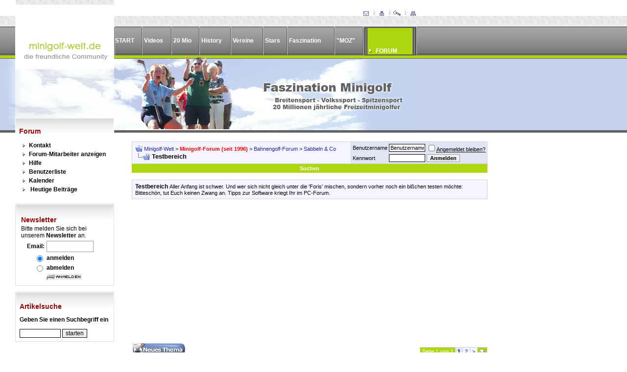

--- FILE ---
content_type: text/html; charset=ISO-8859-1
request_url: http://www.mein-auwi.de/forum/forumdisplay.php?s=74ca709c500e92f98d0332b4d936079a&f=5
body_size: 17621
content:
<!DOCTYPE html PUBLIC "-//W3C//DTD XHTML 1.0 Transitional//EN" "http://www.w3.org/TR/xhtml1/DTD/xhtml1-transitional.dtd">
<!-- BEGIN TEMPLATE: FORUMDISPLAY -->

<html dir="ltr" lang="de">
<head>
<!-- BEGIN TEMPLATE: headinclude -->
<meta http-equiv="Content-Type" content="text/html; charset=ISO-8859-1" />
<meta name="generator" content="vBulletin 3.6.3" />

	
<meta name="keywords" content="Testbereich, minigolf, bahnengolf, adventuregolf, filzgolf, pistenpläne, hole in one, minigolfsport," />
<meta name="description" content="Aller Anfang ist schwer. Und wer sich nicht gleich unter die 'Foris' mischen, sondern vorher noch ein bißchen testen möchte: Bitteschön, tut Euch keinen Zwang an. Tipps zur Software kriegt Ihr im PC-Forum." />
	


<!-- CSS Stylesheet -->
<style type="text/css" id="vbulletin_css">
<!--
/* vBulletin 3 CSS For Style 'Standard-Style' (styleid: 1) */
body
{
	background: #E1E1E2;
	color: #000000;
	font: 10pt verdana, geneva, lucida, 'lucida grande', arial, helvetica, sans-serif;
	margin: 5px 10px 10px 10px;
	padding: 0px;
}
a:link, body_alink
{
	color: #22229C;
}
a:visited, body_avisited
{
	color: #22229C;
}
a:hover, a:active, body_ahover
{
	color: #FF4400;
}
.page
{
	background: #FFFFFF;
	color: #000000;
}
td, th, p, li
{
	font: 10pt verdana, geneva, lucida, 'lucida grande', arial, helvetica, sans-serif;
}
.tborder
{
	background: #D1D1E1;
	color: #000000;
}
.tcat
{
	background: #CCFFFF;
	color: #000000;
	font: bold 10pt verdana, geneva, lucida, 'lucida grande', arial, helvetica, sans-serif;
}
.tcat a:link, .tcat_alink
{
	color: #000000;
	text-decoration: none;
}
.tcat a:visited, .tcat_avisited
{
	color: #000000;
	text-decoration: none;
}
.tcat a:hover, .tcat a:active, .tcat_ahover
{
	color: #ADD511;
	text-decoration: underline;
}
.thead
{
	background: #5C7099 url(/bilder/tab-bg.gif) repeat-x top left;
	color: #000000;
	font: bold 11px tahoma, verdana, geneva, lucida, 'lucida grande', arial, helvetica, sans-serif;
}
.thead a:link, .thead_alink
{
	color: #000000;
}
.thead a:visited, .thead_avisited
{
	color: #000000;
}
.thead a:hover, .thead a:active, .thead_ahover
{
	color: #ADD511;
}
.tfoot
{
	background: #CECECE;
	color: #FFFFFF;
}
.tfoot a:link, .tfoot_alink
{
	color: #FFFFFF;
}
.tfoot a:visited, .tfoot_avisited
{
	color: #FFFFFF;
}
.tfoot a:hover, .tfoot a:active, .tfoot_ahover
{
	color: #000000;
}
.alt1, .alt1Active
{
	background: #F5F5FF;
	color: #000000;
}
.alt2, .alt2Active
{
	background: #E1E4F2;
	color: #000000;
}
td.inlinemod
{
	background: #FFFFCC;
	color: #000000;
}
.wysiwyg
{
	background: #F5F5FF;
	color: #000000;
	font: 10pt verdana, geneva, lucida, 'lucida grande', arial, helvetica, sans-serif;
}
textarea, .bginput
{
	font: 10pt verdana, geneva, lucida, 'lucida grande', arial, helvetica, sans-serif;
}
.button
{
	font: 11px verdana, geneva, lucida, 'lucida grande', arial, helvetica, sans-serif;
}
select
{
	font: 11px verdana, geneva, lucida, 'lucida grande', arial, helvetica, sans-serif;
}
option, optgroup
{
	font-size: 11px;
	font-family: verdana, geneva, lucida, 'lucida grande', arial, helvetica, sans-serif;
}
.smallfont
{
	font: 11px verdana, geneva, lucida, 'lucida grande', arial, helvetica, sans-serif;
}
.time
{
	color: #666686;
}
.navbar
{
	font: 11px verdana, geneva, lucida, 'lucida grande', arial, helvetica, sans-serif;
}
.highlight
{
	color: #FF0000;
	font-weight: bold;
}
.fjsel
{
	background: #3E5C92;
	color: #E0E0F6;
}
.fjdpth0
{
	background: #F7F7F7;
	color: #000000;
}
.panel
{
	background: #E4E7F5 url(images/gradients/gradient_panel.gif) repeat-x top left;
	color: #000000;
	padding: 10px;
	border: 2px outset;
}
.panelsurround
{
	background: #D1D4E0 url(images/gradients/gradient_panelsurround.gif) repeat-x top left;
	color: #000000;
}
legend
{
	color: #22229C;
	font: 11px tahoma, verdana, geneva, lucida, 'lucida grande', arial, helvetica, sans-serif;
}
.vbmenu_control
{
	background: #ADD511;
	color: #FFFFFF;
	font: bold 11px tahoma, verdana, geneva, lucida, 'lucida grande', arial, helvetica, sans-serif;
	padding: 3px 6px 3px 6px;
	white-space: nowrap;
}
.vbmenu_control a:link, .vbmenu_control_alink
{
	color: #FFFFFF;
	text-decoration: none;
}
.vbmenu_control a:visited, .vbmenu_control_avisited
{
	color: #FFFFFF;
	text-decoration: none;
}
.vbmenu_control a:hover, .vbmenu_control a:active, .vbmenu_control_ahover
{
	color: #FFFFFF;
	text-decoration: underline;
}
.vbmenu_popup
{
	background: #FFFFFF;
	color: #000000;
	border: 1px solid #0B198C;
}
.vbmenu_option
{
	background: #BBC7CE;
	color: #000000;
	font: 11px verdana, geneva, lucida, 'lucida grande', arial, helvetica, sans-serif;
	white-space: nowrap;
	cursor: pointer;
}
.vbmenu_option a:link, .vbmenu_option_alink
{
	color: #22229C;
	text-decoration: none;
}
.vbmenu_option a:visited, .vbmenu_option_avisited
{
	color: #22229C;
	text-decoration: none;
}
.vbmenu_option a:hover, .vbmenu_option a:active, .vbmenu_option_ahover
{
	color: #FFFFFF;
	text-decoration: none;
}
.vbmenu_hilite
{
	background: #8A949E;
	color: #FFFFFF;
	font: 11px verdana, geneva, lucida, 'lucida grande', arial, helvetica, sans-serif;
	white-space: nowrap;
	cursor: pointer;
}
.vbmenu_hilite a:link, .vbmenu_hilite_alink
{
	color: #FFFFFF;
	text-decoration: none;
}
.vbmenu_hilite a:visited, .vbmenu_hilite_avisited
{
	color: #FFFFFF;
	text-decoration: none;
}
.vbmenu_hilite a:hover, .vbmenu_hilite a:active, .vbmenu_hilite_ahover
{
	color: #FFFFFF;
	text-decoration: none;
}
/* ***** styling for 'big' usernames on postbit etc. ***** */
.bigusername { font-size: 14pt; }

/* ***** small padding on 'thead' elements ***** */
td.thead, div.thead { padding: 4px; }

/* ***** basic styles for multi-page nav elements */
.pagenav a { text-decoration: none; }
.pagenav td { padding: 2px 4px 2px 4px; }

/* ***** define margin and font-size for elements inside panels ***** */
.fieldset { margin-bottom: 6px; }
.fieldset, .fieldset td, .fieldset p, .fieldset li { font-size: 11px; }

/* ***** don't change the following ***** */
form { display: inline; }
label { cursor: default; }
.normal { font-weight: normal; }
.inlineimg { vertical-align: middle; }
-->
</style>

<!-- / CSS Stylesheet -->

<script type="text/javascript">
<!--
var SESSIONURL = "s=32948b3f61a8b5adad83f1d587432a29&";
var IMGDIR_MISC = "images/misc";
var vb_disable_ajax = parseInt("0", 10);
// -->
</script>

<script type="text/javascript" src="clientscript/vbulletin_global.js?v=363"></script>
<script type="text/javascript" src="clientscript/vbulletin_menu.js?v=363"></script>

 <link rel="stylesheet" type="text/css" href="/skin/style.css" />

<script type="text/javascript">
var gaJsHost = (("https:" == document.location.protocol) ? "https://ssl." : "http://www.");
document.write(unescape("%3Cscript src='" + gaJsHost + "google-analytics.com/ga.js' type='text/javascript'%3E%3C/script%3E"));
</script>
<script type="text/javascript">
try {
var pageTracker = _gat._getTracker("UA-11300123-1");
pageTracker._trackPageview();
} catch(err) {}</script>
<!-- END TEMPLATE: headinclude -->
<title>Testbereich - Minigolf-Welt</title>

</head>
<body>
<!-- BEGIN TEMPLATE: header -->
<div align="left"><table border="0" width="100%" cellspacing="0" cellpadding="0">
	<tr>

		<td width="21" valign="top"><img border="0" src="/bilder/site-links.gif" width="21" height="279"></td>
		<td valign="top" width="202" bgcolor="#ffffff"><img border="0" src="/bilder/logo.gif" width="202" height="142"><br><img src="/bilder/logo-unten.gif" width="202" height="99"><br>
<!--Slogan-->

<table border="0" width="100%"  bordercolor="#DADADA" style="border-collapse: collapse" cellpadding="0" cellspacing="0" bgcolor="#ffffff">
	<tr>
		<td>
		<table border="0" width="100%"  cellpadding="0" cellspacing="0">
			<tr> 
				<td width="1"><img border="0" src="/bilder/nix.gif" width="1" height="1"></td>
				<td style="background-image:url('/bilder/tab-bg.gif');background-repeat : repeat-x;" class="boxencontent"><h2>Forum</h2>		
						<table>
							<tr class="nav1">
								<td><img border="0" src="/bilder/button_na_sign_1.gif" width="17" height="9"><a href="/forum/sendmessage.php">Kontakt</a></td>
							</tr>
							<tr class="nav1">
								<td><img border="0" src="/bilder/button_na_sign_1.gif" width="17" height="9"><a href="/forum/showgroups.php">Forum-Mitarbeiter anzeigen</a></td>
						 	</tr>
							<tr class="nav1">
								<td><img border="0" src="/bilder/button_na_sign_1.gif" width="17" height="9"><a href="/forum/faq.php">Hilfe</a></td>
						 	</tr>
							<tr class="nav1">
								<td><img border="0" src="/bilder/button_na_sign_1.gif" width="17" height="9"><a href="/forum/memberlist.php">Benutzerliste</a></td>
						 	</tr>
							<tr class="nav1">
								<td><img border="0" src="/bilder/button_na_sign_1.gif" width="17" height="9"><a href="/forum/calendar.php">Kalender</a></td>
						 	</tr>
							<tr class="nav1">
								<td><img border="0" src="/bilder/button_na_sign_1.gif" width="17" height="9">
						
										<a href="search.php?s=32948b3f61a8b5adad83f1d587432a29&amp;do=getdaily" accesskey="2">Heutige Beiträge</a>
								
								</td>
						 	</tr>		
						</table>
			
				</td>
				<td width="1">
				<img border="0" src="/bilder/nix.gif" width="1" height="1"></td>
			</tr>
		</table>
		</td>

	</tr>
</table>


<!--Newsletter-->
<p>
<table border="1" width="100%"  bordercolor="#DADADA" style="border-collapse: collapse" cellpadding="0" cellspacing="0" bgcolor="#ffffff">
	<tr>
		<td>
		<table border="0" width="100%"  cellpadding="0" cellspacing="0">
			<tr> 
				<td width="1">

				<img border="0" src="/bilder/nix.gif" width="1" height="1"></td>
				<td style="background-image:url('/bilder/tab-bg.gif');background-repeat : repeat-x;" class="boxencontent"><form action="/newsletter/" method="post" target="_self">
    <table border="0">
        <tbody>
            <tr>
                <td width="100%" colspan="2">
                <h3>Newsletter</h3>
                Bitte melden Sie sich bei unserem <strong>Newsletter</strong> an.</td>

            </tr>
            <tr>
                <td align="right"><b>Email:</b></td>
                <td><input class="smallFont" style="border: 1px solid rgb(153, 153, 153); width: 90px; height: 19px;" size="12" name="EMAIL" /></td>
            </tr>
            <tr>
                <td align="right"><input type="radio" class="nob" checked="checked" name="vorgang" value="anmelden" /></td>
                <td><b>anmelden</b></td>

            </tr>
            <tr>
                <td align="right"><input type="radio" class="nob" name="vorgang" value="abmelden" /></td>
                <td><strong>abmelden</strong></td>
            </tr>
            <tr>
                <td>&nbsp;</td>
                <td><input width="72" type="image" height="13" class="nob" src="/bilder/senden.gif" name="suchen" /></td>

            </tr>
        </tbody>
    </table>
</form></td>
				<td width="1">
				<img border="0" src="/bilder/nix.gif" width="1" height="1"></td>
			</tr>
		</table>
		</td>

	</tr>
</table>
</p>

<!--suche-->
<p>
<table border="1" width="100%"  bordercolor="#DADADA" style="border-collapse: collapse" cellpadding="0" cellspacing="0" bgcolor="#ffffff">
	<tr>
		<td>
		<table border="0" width="100%"  cellpadding="0" cellspacing="0">
			<tr> 
				<td width="1">

				<img border="0" src="/bilder/nix.gif" width="1" height="1"></td>
				<td style="background-image:url('/bilder/tab-bg.gif');background-repeat : repeat-x;" class="boxencontent"><form style="display: inline;" action="/bsearch.php" method="post">
    <h3>Artikelsuche</h3>
    <p><strong>Geben Sie einen Suchbegriff ein</strong></p>
    <input size="10" name="SEARCH" /> <input type="submit" class="redButton" value="starten" />
</form></td>
				<td width="1">
				<img border="0" src="/bilder/nix.gif" width="1" height="1"></td>

			</tr>
		</table>
		</td>
	</tr>
</table>
</p>
<br><br>
<div align="center"><a href="http://www.ebiz-consult.de" title="ebiz-consult" target="_top"><img src="http://www.ebiz-consult.de/bilder/ebiz-consult-best-ebiz.gif" alt="ebiz-consult - Die PHP Profis"  border="0" height="122" width="95"></a></div>

<div align="center">
<p><a target="_blank" href="http://www.mein-auwi.de/willkommen/"><img src="/banner/Bahnengolf1162.gif" width="150" height="116" alt="" border="0"></p>
<p><a target="_blank" href="http://www.minigolf-reisinger.com/shop/"><img src="/banner/beitraege.gif" width="147" height="79" alt="" border="0"></p>
<p><a target="_blank" href="http://www.gamenfun.de/"><img border="0" src="/banner/ruff2.gif" width="120" height="76"></a></p>
<p><a target="_blank" href="http://www.3d-minigolf.at/"><img border="0" src="/banner/3d.gif" width="60" height="61"></a></p>
<p><a target="_blank" href="http://www.fun-sports-germany.com/"><img src="/banner/fun3.gif" width="120" height="42" alt="" border="0"></a></p>
<p><a target="_blank" href="http://www.minigolfrothe.de/"><img border="0" src="/banner/bago.jpg" width="137" height="98"></a> </p>
<p><a target="_blank" href="http://www.nifo.se/"><img border="0" src="/banner/nifo.gif" width="125" height="49"></a></p>
<p><a target="_blank" href="http://www.monrepos-gbr.de/"><img border="0" src="/banner/monrepos.JPG" width="149" height="62"></a></p>
</div>

</td>
		<td valign="top" width="100%"><table border="0" width="618" height="54"  cellspacing="0" cellpadding="0">
	<tr>
		<td><img border="0" src="/bilder/nix.gif" width="1" height="54"></td>
		<td align="right"><a href="/kontakt/" title="so erreichen Sie uns"><img border="0" src="/bilder/kontakt.gif" width="16" height="10"></a><img border="0" src="/bilder/m_spacer.gif" width="16" height="10"><a href="/print.php?frame=print&what=" target="_blank" title="aktuelle Seite drucken"><img border="0" src="/bilder/drucken.gif" width="16" height="10"></a><img border="0" src="/bilder/m_spacer.gif" width="16" height="10"><a href="/search/" title="Seite druchsuchen"><img border="0" src="/bilder/suchen.gif" width="16" height="10"></a><img border="0" src="/bilder/m_spacer.gif" width="16" height="10"><a href="/sitemap/" title="Sitemap unsere Webseite"><img border="0" src="/bilder/sitemap.gif" width="16" height="10"></a></td>
	</tr>
</table>

<!--nav2-->
                        <table background="/bilder/button_na.gif" border="0" cellpadding="0" cellspacing="0" width="618">
                            <tbody><tr class="nav">
                                


<td width="2" height="59"><img border="0" src="/bilder/button_spacer.gif" width="2" height="59"></td>
<td ><a href="http://www.mein-auwi.de/" title="STARTSEITE">START</a></td>
 <td width="2"><img src="/bilder/button_spacer.gif" border="0" height="57" width="2"></td>
<td><!-- <img border="0" src="/bilder/button_na_sign.gif" width="17" height="9"> -->&nbsp;<a href="/filme/" title="">Videos</a></td>

 <td width="2"><img src="/bilder/button_spacer.gif" border="0" height="57" width="2"></td>
<td><!-- <img border="0" src="/bilder/button_na_sign.gif" width="17" height="9"> -->&nbsp;<a href="/zwanzig/" title="20 Mio. Freizeitminigolfer jährlich ">20 Mio</a></td>

 <td width="2"><img src="/bilder/button_spacer.gif" border="0" height="57" width="2"></td>
<td><!-- <img border="0" src="/bilder/button_na_sign.gif" width="17" height="9"> -->&nbsp;<a href="/history/" title="">History</a></td>

 <td width="2"><img src="/bilder/button_spacer.gif" border="0" height="57" width="2"></td>
<td><!-- <img border="0" src="/bilder/button_na_sign.gif" width="17" height="9"> -->&nbsp;<a href="/vereine/" title="">Vereine</a></td>

 <td width="2"><img src="/bilder/button_spacer.gif" border="0" height="57" width="2"></td>
<td><!-- <img border="0" src="/bilder/button_na_sign.gif" width="17" height="9"> -->&nbsp;<a href="/ruhmeshalle/" title="">Stars</a></td>

 <td width="2"><img src="/bilder/button_spacer.gif" border="0" height="57" width="2"></td>
<td><!-- <img border="0" src="/bilder/button_na_sign.gif" width="17" height="9"> -->&nbsp;<a href="/faszination/" title="">Faszination</a></td>

 <td width="2"><img src="/bilder/button_spacer.gif" border="0" height="57" width="2"></td>

<td><!-- <img border="0" src="/bilder/button_na_sign.gif" width="17" height="9"> -->&nbsp;<a href="/minigolfonlinezeitung/" title="">"MOZ"</a></td>

 <td width="2"><img src="/bilder/button_spacer.gif" border="0" height="57" width="2"></td>
<td valign="bottom" bgcolor="#777777"> 
 <table border="1" width="100%" cellspacing="0" cellpadding="0"  height="100%">
	<tr>
		<td height="100%" width="1"><img border="0" src="/bilder/nix.gif" width="3" height="54"></td>
		<td height="100%" bgcolor="#ADD511" valign="bottom"><img border="0" src="/bilder/button_na_sign.gif" width="17" height="9"><a href="/forum/" title="">FORUM</a></td>
		<td height="100%" width="1"><img border="0" src="/bilder/nix.gif" width="3" height="54"></td>
	</tr>
	</table>
</td> 
                                <td width="2">
                                    <img src="/bilder/button_spacer.gif" border="0" height="57" width="2">
                                </td>

							
                            </tr>
                        </tbody></table><!--nav2-->











<!-- 
















<table border="0" width="618" background="/bilder/button_na.gif" cellspacing="0" cellpadding="0">
			<tr class="nav">
				
<td width="2" height="59"><img border="0" src="/bilder/button_spacer.gif" width="2" height="59"></td>
<td ><img border="0" src="/bilder/button_na_sign.gif" width="17" height="9"><a href="http://www.mein-auwi.de/" title="STARTSEITE">START</a></td>

<td height="59" width="2"><img src="/bilder/button_spacer.gif" border="0" height="59" width="2"></td>
<td><img src="/bilder/button_na_sign.gif" border="0" height="9" width="17"><a href="/history/" title="">HISTORY</a></td>

 <td height="59" width="2"><img src="/bilder/button_spacer.gif" border="0" height="59" width="2"></td>
<td><img src="/bilder/button_na_sign.gif" border="0" height="9" width="17"><a href="/zwanzig/" title="">20 MIO</a></td>

 <td height="59" width="2"><img src="/bilder/button_spacer.gif" border="0" height="59" width="2"></td>
<td><img src="/bilder/button_na_sign.gif" border="0" height="9" width="17"><a href="/vereine/" title="">PISTENPLÄNE</a></td>

 <td height="59" width="2"><img src="/bilder/button_spacer.gif" border="0" height="59" width="2"></td>
<td><img src="/bilder/button_na_sign.gif" border="0" height="9" width="17"><a href="/ruhmeshalle/" title="">STARS</a></td>

 <td height="59" width="2"><img src="/bilder/button_spacer.gif" border="0" height="59" width="2"></td>

<td><img src="/bilder/button_na_sign.gif" border="0" height="9" width="17"><a href="/faszination/" title="">FASZINATION</a></td>

 <td height="59" width="2"><img src="/bilder/button_spacer.gif" border="0" height="59" width="2"></td>
<td><img src="/bilder/button_na_sign.gif" border="0" height="9" width="17"><a href="/minigolfonlinezeitung/" title="">"MOZ"</a></td>


<td valign="bottom" bgcolor="#777777"> 
 <table border="1" width="100%" cellspacing="0" cellpadding="0"  height="100%">
	<tr>
		<td height="100%" width="1"><img border="0" src="/bilder/nix.gif" width="3" height="54"></td>
		<td height="100%" bgcolor="#ADD511" valign="bottom"><img border="0" src="/bilder/button_na_sign.gif" width="17" height="9"><a href="/forum/" title="">FORUM</a></td>
		<td height="100%" width="1"><img border="0" src="/bilder/nix.gif" width="3" height="54"></td>
	</tr>
	</table>
</td> 





				 <td width="2" height="59"><img border="0" src="/bilder/button_spacer.gif" width="2" height="59"></td>
			</tr>
		</table>-->
		<img border="0" src="/bilder/headergfx.jpg" width="618" height="158"><div class="content"><!-- content table -->
<!-- BEGIN TEMPLATE: spacer_open -->
<!-- open content container -->

<div align="center">
	<div class="page" style="width:100%; text-align:left">
		<div style="padding:0px 25px 0px 25px">

<!-- END TEMPLATE: spacer_open -->




<table cellspacing="2" cellpadding="2" border="0" width="100%">
<tr>
    <td valign="top">


<!-- END TEMPLATE: header -->
<!-- BEGIN TEMPLATE: navbar -->
<script type="text/javascript">
<!--
function log_out()
{
	ht = document.getElementsByTagName("html");
	ht[0].style.filter = "progid:DXImageTransform.Microsoft.BasicImage(grayscale=1)";
	if (confirm('Möchten Sie sich wirklich abmelden?'))
	{
		return true;
	}
	else
	{
		ht[0].style.filter = "";
		return false;
	}
}
//-->
</script>

<br />

<!-- breadcrumb, login, pm info -->
<table class="tborder" cellpadding="6" cellspacing="1" border="0" width="100%" align="center">
<tr>
	<td class="alt1" width="100%">
		
			<table cellpadding="0" cellspacing="0" border="0">
			<tr valign="bottom">
				<td><a href="#" onclick="history.back(1); return false;"><img src="images/misc/navbits_start.gif" alt="Zurück" border="0" /></a></td>
				<td>&nbsp;</td>
				<td width="100%"><span class="navbar"><a href="index.php?s=32948b3f61a8b5adad83f1d587432a29" accesskey="1">Minigolf-Welt</a></span> <!-- BEGIN TEMPLATE: navbar_link -->

	<span class="navbar">&gt; <a href="forumdisplay.php?s=32948b3f61a8b5adad83f1d587432a29&amp;f=31"><font color="red"><b>Minigolf-Forum (seit 1996)</b></font></a></span>


<!-- END TEMPLATE: navbar_link --><!-- BEGIN TEMPLATE: navbar_link -->

	<span class="navbar">&gt; <a href="forumdisplay.php?s=32948b3f61a8b5adad83f1d587432a29&amp;f=18">Bahnengolf-Forum</a></span>


<!-- END TEMPLATE: navbar_link --><!-- BEGIN TEMPLATE: navbar_link -->

	<span class="navbar">&gt; <a href="forumdisplay.php?s=32948b3f61a8b5adad83f1d587432a29&amp;f=28">Sabbeln &amp; Co</a></span>


<!-- END TEMPLATE: navbar_link --></td>
			</tr>
			<tr>
				<td class="navbar" style="font-size:10pt; padding-top:1px" colspan="3"><a href="/forum/forumdisplay.php?f=5"><img class="inlineimg" src="images/misc/navbits_finallink.gif" alt="Seite neu laden" border="0" /></a> <strong><!-- BEGIN TEMPLATE: navbar_link -->

	Testbereich


<!-- END TEMPLATE: navbar_link --></strong></td>
			</tr>
			</table>			
		
	</td>	
	
	
		
		<td class="alt2" nowrap="nowrap" style="padding:0px">
			
		<!-- login form -->
		<form action="login.php?do=login" method="post" onsubmit="md5hash(vb_login_password, vb_login_md5password, vb_login_md5password_utf, 0)">
		<script type="text/javascript" src="clientscript/vbulletin_md5.js?v=363"></script>
		<table cellpadding="0" cellspacing="3" border="0">
		<tr>
			<td class="smallfont"><label for="navbar_username">Benutzername</label></td>
			<td><input type="text" class="bginput" style="font-size: 11px" name="vb_login_username" id="navbar_username" size="10" accesskey="u" tabindex="101" value="Benutzername" onfocus="if (this.value == 'Benutzername') this.value = '';" /></td>
			<td class="smallfont" colspan="2" nowrap="nowrap"><label for="cb_cookieuser_navbar"><input type="checkbox" name="cookieuser" value="1" tabindex="103" id="cb_cookieuser_navbar" accesskey="c" /><acronym style="border-bottom: 1px dotted #000000; cursor: help;" title="Sie bleiben angemeldet, bis Sie sich selbst abmelden.">Angemeldet bleiben?</acronym></label></td>
		</tr>
		<tr>
			<td class="smallfont"><label for="navbar_password">Kennwort</label></td>
			<td><input type="password" class="bginput" style="font-size: 11px" name="vb_login_password" id="navbar_password" size="10" tabindex="102" /></td>
			<td><input type="submit" class="button" value="Anmelden" tabindex="104" title="Geben Sie zur Anmeldung Ihren Benutzernamen und Ihr Kennwort in die dafür vorgesehenen Textfelder ein oder klicken Sie auf die 'Registrieren'-Schaltfläche, um ein neues Benutzerkonto anzulegen." accesskey="s" /></td>
		</tr>
		</table>
		<input type="hidden" name="s" value="32948b3f61a8b5adad83f1d587432a29" />
		<input type="hidden" name="do" value="login" />		
		<input type="hidden" name="vb_login_md5password" />
		<input type="hidden" name="vb_login_md5password_utf" />
		</form>
		<!-- / login form -->
			
		</td>
		
		
	
</tr>
</table>
<!-- / breadcrumb, login, pm info -->

<!-- nav buttons bar -->
<div align="center">
	<table class="tborder" cellpadding="6" cellspacing="0" border="0" width="100%" align="center" style="border-top-width:0px">
	<tr align="center">
		
		

				
			
				<td id="navbar_search" class="vbmenu_control"><a href="search.php?s=32948b3f61a8b5adad83f1d587432a29" accesskey="4" rel="nofollow">Suchen</a> </td>
			
			
		
		
	</tr>
	</table>
</div>
<!-- / nav buttons bar -->

<br />

	<table class="tborder" cellpadding="6" cellspacing="1" border="0" width="100%" align="center">
	<tr>
		<td class="alt1" width="100%"><strong>Testbereich</strong> <span class="smallfont">Aller Anfang ist schwer. Und wer sich nicht gleich unter die 'Foris' mischen, sondern vorher noch ein bißchen testen möchte: Bitteschön, tut Euch keinen Zwang an. Tipps zur Software kriegt Ihr im PC-Forum.</span></td>
	</tr>
	</table>
	<br />
    <div align="center">
<script async src="//pagead2.googlesyndication.com/pagead/js/adsbygoogle.js"></script>
<!-- mein-auwie responsive -->
<ins class="adsbygoogle"
     style="display:block"
     data-ad-client="ca-pub-8569280672982767"
     data-ad-slot="6222998701"
     data-ad-format="auto"></ins>
<script>
(adsbygoogle = window.adsbygoogle || []).push({});
</script>

</div>



<!-- NAVBAR POPUP MENUS -->
	
	
	<!-- header quick search form -->
	<div class="vbmenu_popup" id="navbar_search_menu" style="display:none">
		<form action="search.php?do=process" method="post">
		<table cellpadding="4" cellspacing="1" border="0">
		<tr>
			<td class="thead">Foren durchsuchen</td>
		</tr>
		<tr>
			<td class="vbmenu_option" title="nohilite">
				<input type="hidden" name="do" value="process" />
				<input type="hidden" name="quicksearch" value="1" />
				<input type="hidden" name="childforums" value="1" />
				<input type="hidden" name="exactname" value="1" />
				<input type="hidden" name="s" value="32948b3f61a8b5adad83f1d587432a29" />
				<div><input type="text" class="bginput" name="query" size="25" tabindex="1001" /><input type="submit" class="button" value="Los" tabindex="1004" /></div>
			</td>
		</tr>
		<tr>
			<td class="vbmenu_option" title="nohilite">
				<label for="rb_nb_sp0"><input type="radio" name="showposts" value="0" id="rb_nb_sp0" tabindex="1002" checked="checked" />Zeige Themen</label>
				&nbsp;
				<label for="rb_nb_sp1"><input type="radio" name="showposts" value="1" id="rb_nb_sp1" tabindex="1003" />Zeige Beiträge</label>
			</td>
		</tr>
		<tr>
			<td class="vbmenu_option"><a href="search.php?s=32948b3f61a8b5adad83f1d587432a29" accesskey="4" rel="nofollow">Erweiterte Suche</a></td>
		</tr>
		</table>
		</form>
	</div>
	<!-- / header quick search form -->
	

	
<!-- / NAVBAR POPUP MENUS -->

<!-- PAGENAV POPUP -->

	<div class="vbmenu_popup" id="pagenav_menu" style="display:none">
		<table cellpadding="4" cellspacing="1" border="0">
		<tr>
			<td class="thead" nowrap="nowrap">Gehe zu...</td>
		</tr>
		<tr>
			<td class="vbmenu_option" title="nohilite">
			<form action="index.php" method="get" onsubmit="return this.gotopage()" id="pagenav_form">
				<input type="text" class="bginput" id="pagenav_itxt" style="font-size:11px" size="4" />
				<input type="button" class="button" id="pagenav_ibtn" value="Los" />
			</form>
			</td>
		</tr>
		</table>
	</div>

<!-- / PAGENAV POPUP -->

<!-- END TEMPLATE: navbar -->




<!-- threads list  -->

<form action="inlinemod.php?forumid=5" method="post" id="inlinemodform">
<input type="hidden" name="url" value="" />
<input type="hidden" name="s" value="32948b3f61a8b5adad83f1d587432a29" />
<input type="hidden" name="forumid" value="5" />

<!-- controls above thread list -->
<table cellpadding="0" cellspacing="0" border="0" width="100%" style="margin-bottom:3px">
<tr valign="bottom">
	<td class="smallfont"><a href="newthread.php?s=32948b3f61a8b5adad83f1d587432a29&amp;do=newthread&amp;f=5" rel="nofollow"><img src="images/buttons/newthread.gif" alt="Neues Thema erstellen" border="0" /></a></td>
	<td align="right"><!-- BEGIN TEMPLATE: pagenav -->
<div class="pagenav" align="right">
<table class="tborder" cellpadding="3" cellspacing="1" border="0">
<tr>
	<td class="vbmenu_control" style="font-weight:normal">Seite 1 von 2</td>
	
	
	<!-- BEGIN TEMPLATE: pagenav_curpage -->
	<td class="alt2"><span class="smallfont" title="Zeige Ergebnis 1 bis 20 von 27"><strong>1</strong></span></td>
 
<!-- END TEMPLATE: pagenav_curpage --><!-- BEGIN TEMPLATE: pagenav_pagelink -->
<td class="alt1"><a class="smallfont" href="forumdisplay.php?s=32948b3f61a8b5adad83f1d587432a29&amp;f=5&amp;page=2&amp;order=desc" title="Zeige Ergebnis 21 bis 27 von 27">2</a></td>
<!-- END TEMPLATE: pagenav_pagelink -->
	<td class="alt1"><a class="smallfont" href="forumdisplay.php?s=32948b3f61a8b5adad83f1d587432a29&amp;f=5&amp;page=2&amp;order=desc" title="Nächste Seite - Ergebnis 21 bis 27 von 27">&gt;</a></td>
	
	<td class="vbmenu_control" title="forumdisplay.php?s=32948b3f61a8b5adad83f1d587432a29&amp;f=5&amp;order=desc"><a name="PageNav"></a></td>
</tr>
</table>
</div>
<!-- END TEMPLATE: pagenav --></td>
</tr>
</table>
<!-- / controls above thread list -->
<table class="tborder" cellpadding="6" cellspacing="1" border="0" width="100%" align="center" style="border-bottom-width:0px">
<tr>
	<td class="tcat" width="100%">Themen im Forum<span class="normal"> : Testbereich</span></td>
	<td class="vbmenu_control" id="forumtools" nowrap="nowrap"><a href="/forum/forumdisplay.php?f=5&amp;nojs=1#goto_forumtools" rel="nofollow">Forum-Optionen</a> <script type="text/javascript"> vbmenu_register("forumtools"); </script></td>
	
	<td class="vbmenu_control" id="forumsearch" nowrap="nowrap"><a href="search.php?s=32948b3f61a8b5adad83f1d587432a29&amp;f=5" rel="nofollow">Dieses Forum durchsuchen</a></td>
	
</tr>
</table>

<table class="tborder" cellpadding="6" cellspacing="1" border="0" width="100%" align="center" id="threadslist">
<tbody>


<tr>
	
		<td class="thead" colspan="2">&nbsp;</td>
		
	<td class="thead" width="100%">
		<span style="float:right"><a href="forumdisplay.php?s=32948b3f61a8b5adad83f1d587432a29&amp;f=5&amp;daysprune=-1&amp;order=desc&amp;sort=voteavg" rel="nofollow">Bewertung</a> </span>
		<a href="forumdisplay.php?s=32948b3f61a8b5adad83f1d587432a29&amp;f=5&amp;daysprune=-1&amp;order=asc&amp;sort=title" rel="nofollow">Thema</a>  /
		<a href="forumdisplay.php?s=32948b3f61a8b5adad83f1d587432a29&amp;f=5&amp;daysprune=-1&amp;order=asc&amp;sort=postusername" rel="nofollow">Autor</a> 
	</td>
	<td class="thead" width="150" align="center" nowrap="nowrap"><span style="white-space:nowrap"><a href="forumdisplay.php?s=32948b3f61a8b5adad83f1d587432a29&amp;f=5&amp;daysprune=-1&amp;order=desc&amp;sort=lastpost" rel="nofollow">Letzter Beitrag</a> <!-- BEGIN TEMPLATE: forumdisplay_sortarrow -->
<a href="forumdisplay.php?s=32948b3f61a8b5adad83f1d587432a29&amp;f=5&amp;daysprune=-1&amp;order=asc&amp;sort=lastpost&amp;pp=20&amp;page=1"><img class="inlineimg" src="images/buttons/sortasc.gif" alt="Sortierung umkehren" border="0" /></a>
<!-- END TEMPLATE: forumdisplay_sortarrow --></span></td>
	<td class="thead" align="center" nowrap="nowrap"><span style="white-space:nowrap"><a href="forumdisplay.php?s=32948b3f61a8b5adad83f1d587432a29&amp;f=5&amp;daysprune=-1&amp;order=desc&amp;sort=replycount" rel="nofollow">Antworten</a> </span></td>
	<td class="thead" align="center" nowrap="nowrap"><span style="white-space:nowrap"><a href="forumdisplay.php?s=32948b3f61a8b5adad83f1d587432a29&amp;f=5&amp;daysprune=-1&amp;order=desc&amp;sort=views" rel="nofollow">Hits</a> </span></td>
	
	
</tr>
</tbody>


	<!-- show threads -->
	<tbody id="threadbits_forum_5">
	
	<!-- BEGIN TEMPLATE: threadbit -->
<tr>
	<td class="alt1" id="td_threadstatusicon_11861">
		
		<img src="images/statusicon/thread_hot.gif" id="thread_statusicon_11861" alt="" border="" />
	</td>
	
		<td class="alt2"><img src="images/icons/icon1.gif" alt="" border="0" /></td>
	

	<td class="alt1" id="td_threadtitle_11861" title="bay:-)">

		
		<div>
			
			
			
			
			
			<a href="showthread.php?s=32948b3f61a8b5adad83f1d587432a29&amp;t=11861" id="thread_title_11861">test</a>
			<span class="smallfont" style="white-space:nowrap">(<img class="inlineimg" src="images/misc/multipage.gif" alt="Mehrseitiges Thema" border="0" />  <!-- BEGIN TEMPLATE: threadbit_pagelink -->
<a href="showthread.php?s=32948b3f61a8b5adad83f1d587432a29&amp;t=11861">1</a>
<!-- END TEMPLATE: threadbit_pagelink --> <!-- BEGIN TEMPLATE: threadbit_pagelink -->
<a href="showthread.php?s=32948b3f61a8b5adad83f1d587432a29&amp;t=11861&amp;page=2">2</a>
<!-- END TEMPLATE: threadbit_pagelink -->)</span>
		</div>
	
		
			
		<div class="smallfont">
			
			
				<span style="cursor:pointer" onclick="window.open('member.php?s=32948b3f61a8b5adad83f1d587432a29&amp;u=36', '_self')">Irrlicht</span>
			
		</div>
		
		
		
	</td>
	
	
	<td class="alt2" title="Antworten: 12, Hits: 234.335">
		<div class="smallfont" style="text-align:right; white-space:nowrap">
			19.11.2017 <span class="time">10:11</span><br />
			von <a href="member.php?find=lastposter&amp;t=11861" rel="nofollow">pinkydiver</a>  <a href="showthread.php?s=32948b3f61a8b5adad83f1d587432a29&amp;p=306743#post306743"><img class="inlineimg" src="images/buttons/lastpost.gif" alt="Gehe zum letzten Beitrag" border="0" /></a>
		</div>
	</td>
	
	
	
		<td class="alt1" align="center"><a href="#" onclick="who(11861); return false;">12</a></td>
		<td class="alt2" align="center">234.335</td>
			
		
	
	
	
</tr>
<!-- END TEMPLATE: threadbit --><!-- BEGIN TEMPLATE: threadbit -->
<tr>
	<td class="alt1" id="td_threadstatusicon_14017">
		
		<img src="images/statusicon/thread_hot.gif" id="thread_statusicon_14017" alt="" border="" />
	</td>
	
		<td class="alt2"><img src="images/icons/icon1.gif" alt="" border="0" /></td>
	

	<td class="alt1" id="td_threadtitle_14017" title="Kann mir jemand mal bitte eine Mail an die

redaktion@mein-auwi.de

schicken? Irgendwas scheint dort zu klemmen.

Danke.">

		
		<div>
			
			
			
			
			
			<a href="showthread.php?s=32948b3f61a8b5adad83f1d587432a29&amp;t=14017" id="thread_title_14017">Herzliche Bitte</a>
			
		</div>
	
		
			
		<div class="smallfont">
			
			
				<span style="cursor:pointer" onclick="window.open('member.php?s=32948b3f61a8b5adad83f1d587432a29&amp;u=2', '_self')">wate</span>
			
		</div>
		
		
		
	</td>
	
	
	<td class="alt2" title="Antworten: 1, Hits: 59.659">
		<div class="smallfont" style="text-align:right; white-space:nowrap">
			13.08.2014 <span class="time">10:52</span><br />
			von <a href="member.php?find=lastposter&amp;t=14017" rel="nofollow">pinkydiver</a>  <a href="showthread.php?s=32948b3f61a8b5adad83f1d587432a29&amp;p=277741#post277741"><img class="inlineimg" src="images/buttons/lastpost.gif" alt="Gehe zum letzten Beitrag" border="0" /></a>
		</div>
	</td>
	
	
	
		<td class="alt1" align="center"><a href="#" onclick="who(14017); return false;">1</a></td>
		<td class="alt2" align="center">59.659</td>
			
		
	
	
	
</tr>
<!-- END TEMPLATE: threadbit --><!-- BEGIN TEMPLATE: threadbit -->
<tr>
	<td class="alt1" id="td_threadstatusicon_7816">
		
		<img src="images/statusicon/thread_hot.gif" id="thread_statusicon_7816" alt="" border="" />
	</td>
	
		<td class="alt2"><img src="images/icons/icon1.gif" alt="" border="0" /></td>
	

	<td class="alt1" id="td_threadtitle_7816" title="Moin

Wie &quot; zitiere &quot; ich Teilstücke?


Gruß Andreas">

		
		<div>
			
			
			
			
			
			<a href="showthread.php?s=32948b3f61a8b5adad83f1d587432a29&amp;t=7816" id="thread_title_7816">Zitieren</a>
			<span class="smallfont" style="white-space:nowrap">(<img class="inlineimg" src="images/misc/multipage.gif" alt="Mehrseitiges Thema" border="0" />  <!-- BEGIN TEMPLATE: threadbit_pagelink -->
<a href="showthread.php?s=32948b3f61a8b5adad83f1d587432a29&amp;t=7816">1</a>
<!-- END TEMPLATE: threadbit_pagelink --> <!-- BEGIN TEMPLATE: threadbit_pagelink -->
<a href="showthread.php?s=32948b3f61a8b5adad83f1d587432a29&amp;t=7816&amp;page=2">2</a>
<!-- END TEMPLATE: threadbit_pagelink -->)</span>
		</div>
	
		
			
		<div class="smallfont">
			
			
				<span style="cursor:pointer" onclick="window.open('member.php?s=32948b3f61a8b5adad83f1d587432a29&amp;u=980', '_self')">cobiandi</span>
			
		</div>
		
		
		
	</td>
	
	
	<td class="alt2" title="Antworten: 14, Hits: 122.592">
		<div class="smallfont" style="text-align:right; white-space:nowrap">
			10.10.2013 <span class="time">11:34</span><br />
			von <a href="member.php?find=lastposter&amp;t=7816" rel="nofollow">traumvon18</a>  <a href="showthread.php?s=32948b3f61a8b5adad83f1d587432a29&amp;p=264212#post264212"><img class="inlineimg" src="images/buttons/lastpost.gif" alt="Gehe zum letzten Beitrag" border="0" /></a>
		</div>
	</td>
	
	
	
		<td class="alt1" align="center"><a href="#" onclick="who(7816); return false;">14</a></td>
		<td class="alt2" align="center">122.592</td>
			
		
	
	
	
</tr>
<!-- END TEMPLATE: threadbit --><!-- BEGIN TEMPLATE: threadbit -->
<tr>
	<td class="alt1" id="td_threadstatusicon_10161">
		
		<img src="images/statusicon/thread_hot.gif" id="thread_statusicon_10161" alt="" border="" />
	</td>
	
		<td class="alt2"><img src="images/icons/icon6.gif" alt="Cool" border="0" /></td>
	

	<td class="alt1" id="td_threadtitle_10161" title="Versucht das mal mit meiner nächsten Antwort (1.Buli-Spieltag)...

1. Du suchst dir ganz einfach eine &quot;hübsche &amp; ordentliche Antwort (= mein Tipp...">

		
		<div>
			
			
			
			
			
			<a href="showthread.php?s=32948b3f61a8b5adad83f1d587432a29&amp;t=10161" id="thread_title_10161">BULI-Ergebnisse ordentlich formatiert zitieren</a>
			
		</div>
	
		
			
		<div class="smallfont">
			
			
				<span style="cursor:pointer" onclick="window.open('member.php?s=32948b3f61a8b5adad83f1d587432a29&amp;u=103', '_self')">Crunchy Frog</span>
			
		</div>
		
		
		
	</td>
	
	
	<td class="alt2" title="Antworten: 1, Hits: 58.383">
		<div class="smallfont" style="text-align:right; white-space:nowrap">
			31.01.2012 <span class="time">22:50</span><br />
			von <a href="member.php?find=lastposter&amp;t=10161" rel="nofollow">Crunchy Frog</a>  <a href="showthread.php?s=32948b3f61a8b5adad83f1d587432a29&amp;p=232786#post232786"><img class="inlineimg" src="images/buttons/lastpost.gif" alt="Gehe zum letzten Beitrag" border="0" /></a>
		</div>
	</td>
	
	
	
		<td class="alt1" align="center"><a href="#" onclick="who(10161); return false;">1</a></td>
		<td class="alt2" align="center">58.383</td>
			
		
	
	
	
</tr>
<!-- END TEMPLATE: threadbit --><!-- BEGIN TEMPLATE: threadbit -->
<tr>
	<td class="alt1" id="td_threadstatusicon_8724">
		
		<img src="images/statusicon/thread_hot.gif" id="thread_statusicon_8724" alt="" border="" />
	</td>
	
		<td class="alt2"><img src="images/icons/icon1.gif" alt="" border="0" /></td>
	

	<td class="alt1" id="td_threadtitle_8724" title="...">

		
		<div>
			
			
			
			
			
			<a href="showthread.php?s=32948b3f61a8b5adad83f1d587432a29&amp;t=8724" id="thread_title_8724">test</a>
			
		</div>
	
		
			
		<div class="smallfont">
			
			
				<span style="cursor:pointer" onclick="window.open('member.php?s=32948b3f61a8b5adad83f1d587432a29&amp;u=252', '_self')">pinkydiver</span>
			
		</div>
		
		
		
	</td>
	
	
	<td class="alt2" title="Antworten: 3, Hits: 42.553">
		<div class="smallfont" style="text-align:right; white-space:nowrap">
			22.07.2011 <span class="time">21:02</span><br />
			von <a href="member.php?find=lastposter&amp;t=8724" rel="nofollow">kannnix</a>  <a href="showthread.php?s=32948b3f61a8b5adad83f1d587432a29&amp;p=217883#post217883"><img class="inlineimg" src="images/buttons/lastpost.gif" alt="Gehe zum letzten Beitrag" border="0" /></a>
		</div>
	</td>
	
	
	
		<td class="alt1" align="center"><a href="#" onclick="who(8724); return false;">3</a></td>
		<td class="alt2" align="center">42.553</td>
			
		
	
	
	
</tr>
<!-- END TEMPLATE: threadbit --><!-- BEGIN TEMPLATE: threadbit -->
<tr>
	<td class="alt1" id="td_threadstatusicon_3381">
		
		<img src="images/statusicon/thread_hot.gif" id="thread_statusicon_3381" alt="" border="" />
	</td>
	
		<td class="alt2"><img src="images/icons/icon1.gif" alt="" border="0" /></td>
	

	<td class="alt1" id="td_threadtitle_3381" title="blablabla">

		
		<div>
			
				<span style="float:right">
					
					
					
					 <a href="#" onclick="attachments(3381); return false"> <img class="inlineimg" src="images/misc/paperclip.gif" border="0" alt="Liste der Anhänge anzeigen (Anzahl: 2)" /></a> 
					
					
				</span>
			
			
			
			
			
			<a href="showthread.php?s=32948b3f61a8b5adad83f1d587432a29&amp;t=3381" id="thread_title_3381">Test 2</a>
			<span class="smallfont" style="white-space:nowrap">(<img class="inlineimg" src="images/misc/multipage.gif" alt="Mehrseitiges Thema" border="0" />  <!-- BEGIN TEMPLATE: threadbit_pagelink -->
<a href="showthread.php?s=32948b3f61a8b5adad83f1d587432a29&amp;t=3381">1</a>
<!-- END TEMPLATE: threadbit_pagelink --> <!-- BEGIN TEMPLATE: threadbit_pagelink -->
<a href="showthread.php?s=32948b3f61a8b5adad83f1d587432a29&amp;t=3381&amp;page=2">2</a>
<!-- END TEMPLATE: threadbit_pagelink --> <!-- BEGIN TEMPLATE: threadbit_pagelink -->
<a href="showthread.php?s=32948b3f61a8b5adad83f1d587432a29&amp;t=3381&amp;page=3">3</a>
<!-- END TEMPLATE: threadbit_pagelink --> ... <a href="showthread.php?s=32948b3f61a8b5adad83f1d587432a29&amp;t=3381&amp;page=6">Letzte Seite</a>)</span>
		</div>
	
		
			
		<div class="smallfont">
			
			
				<span style="cursor:pointer" onclick="window.open('member.php?s=32948b3f61a8b5adad83f1d587432a29&amp;u=861', '_self')">asdf</span>
			
		</div>
		
		
		
	</td>
	
	
	<td class="alt2" title="Antworten: 51, Hits: 131.205">
		<div class="smallfont" style="text-align:right; white-space:nowrap">
			07.04.2011 <span class="time">14:53</span><br />
			von <a href="member.php?find=lastposter&amp;t=3381" rel="nofollow">Colin-Fabian</a>  <a href="showthread.php?s=32948b3f61a8b5adad83f1d587432a29&amp;p=207319#post207319"><img class="inlineimg" src="images/buttons/lastpost.gif" alt="Gehe zum letzten Beitrag" border="0" /></a>
		</div>
	</td>
	
	
	
		<td class="alt1" align="center"><a href="#" onclick="who(3381); return false;">51</a></td>
		<td class="alt2" align="center">131.205</td>
			
		
	
	
	
</tr>
<!-- END TEMPLATE: threadbit --><!-- BEGIN TEMPLATE: threadbit -->
<tr>
	<td class="alt1" id="td_threadstatusicon_3055">
		
		<img src="images/statusicon/thread_hot.gif" id="thread_statusicon_3055" alt="" border="" />
	</td>
	
		<td class="alt2"><img src="images/icons/icon1.gif" alt="" border="0" /></td>
	

	<td class="alt1" id="td_threadtitle_3055" title="Ähmm, hab vergessen oder weiß es nicht wie hier das Zitieren und Ändern der eigenen Beiträge geht...Test:">

		
		<div>
			
			
			
			
			
			<a href="showthread.php?s=32948b3f61a8b5adad83f1d587432a29&amp;t=3055" id="thread_title_3055">Auch mal was probieren will</a>
			
		</div>
	
		
			
		<div class="smallfont">
			
			
				<span style="cursor:pointer" onclick="window.open('member.php?s=32948b3f61a8b5adad83f1d587432a29&amp;u=102', '_self')">Depp Nr1</span>
			
		</div>
		
		
		
	</td>
	
	
	<td class="alt2" title="Antworten: 3, Hits: 41.959">
		<div class="smallfont" style="text-align:right; white-space:nowrap">
			27.03.2009 <span class="time">18:34</span><br />
			von <a href="member.php?find=lastposter&amp;t=3055" rel="nofollow">Indy2004</a>  <a href="showthread.php?s=32948b3f61a8b5adad83f1d587432a29&amp;p=113508#post113508"><img class="inlineimg" src="images/buttons/lastpost.gif" alt="Gehe zum letzten Beitrag" border="0" /></a>
		</div>
	</td>
	
	
	
		<td class="alt1" align="center"><a href="#" onclick="who(3055); return false;">3</a></td>
		<td class="alt2" align="center">41.959</td>
			
		
	
	
	
</tr>
<!-- END TEMPLATE: threadbit --><!-- BEGIN TEMPLATE: threadbit -->
<tr>
	<td class="alt1" id="td_threadstatusicon_4255">
		
		<img src="images/statusicon/thread_hot.gif" id="thread_statusicon_4255" alt="" border="" />
	</td>
	
		<td class="alt2"><img src="images/icons/icon1.gif" alt="" border="0" /></td>
	

	<td class="alt1" id="td_threadtitle_4255" title="Dies ist nur ein Test.">

		
		<div>
			
			
			
			
			
			<a href="showthread.php?s=32948b3f61a8b5adad83f1d587432a29&amp;t=4255" id="thread_title_4255">13 blonde Engel</a>
			<span class="smallfont" style="white-space:nowrap">(<img class="inlineimg" src="images/misc/multipage.gif" alt="Mehrseitiges Thema" border="0" />  <!-- BEGIN TEMPLATE: threadbit_pagelink -->
<a href="showthread.php?s=32948b3f61a8b5adad83f1d587432a29&amp;t=4255">1</a>
<!-- END TEMPLATE: threadbit_pagelink --> <!-- BEGIN TEMPLATE: threadbit_pagelink -->
<a href="showthread.php?s=32948b3f61a8b5adad83f1d587432a29&amp;t=4255&amp;page=2">2</a>
<!-- END TEMPLATE: threadbit_pagelink -->)</span>
		</div>
	
		
			
		<div class="smallfont">
			
			
				<span style="cursor:pointer" onclick="window.open('member.php?s=32948b3f61a8b5adad83f1d587432a29&amp;u=230', '_self')">Brücken-Karl</span>
			
		</div>
		
		
		
	</td>
	
	
	<td class="alt2" title="Antworten: 10, Hits: 61.408">
		<div class="smallfont" style="text-align:right; white-space:nowrap">
			22.01.2009 <span class="time">20:15</span><br />
			von <a href="member.php?find=lastposter&amp;t=4255" rel="nofollow">Lenny</a>  <a href="showthread.php?s=32948b3f61a8b5adad83f1d587432a29&amp;p=101107#post101107"><img class="inlineimg" src="images/buttons/lastpost.gif" alt="Gehe zum letzten Beitrag" border="0" /></a>
		</div>
	</td>
	
	
	
		<td class="alt1" align="center"><a href="#" onclick="who(4255); return false;">10</a></td>
		<td class="alt2" align="center">61.408</td>
			
		
	
	
	
</tr>
<!-- END TEMPLATE: threadbit --><!-- BEGIN TEMPLATE: threadbit -->
<tr>
	<td class="alt1" id="td_threadstatusicon_3368">
		
		<img src="images/statusicon/thread_hot_lock.gif" id="thread_statusicon_3368" alt="" border="" />
	</td>
	
		<td class="alt2"><img src="images/icons/icon1.gif" alt="" border="0" /></td>
	

	<td class="alt1" id="td_threadtitle_3368" title="Testeingabe

Gfgfgffdfgfgfggdg	hhhh
Fffffff
	Gfffg
gff">

		
		<div>
			
			
			
			
			
			<a href="showthread.php?s=32948b3f61a8b5adad83f1d587432a29&amp;t=3368" id="thread_title_3368">Test</a>
			
		</div>
	
		
			
		<div class="smallfont">
			
			
				<span style="cursor:pointer" onclick="window.open('member.php?s=32948b3f61a8b5adad83f1d587432a29&amp;u=861', '_self')">asdf</span>
			
		</div>
		
		
		
	</td>
	
	
	<td class="alt2" title="Antworten: 0, Hits: 34.017">
		<div class="smallfont" style="text-align:right; white-space:nowrap">
			09.07.2008 <span class="time">11:50</span><br />
			von <a href="member.php?find=lastposter&amp;t=3368" rel="nofollow">asdf</a>  <a href="showthread.php?s=32948b3f61a8b5adad83f1d587432a29&amp;p=77484#post77484"><img class="inlineimg" src="images/buttons/lastpost.gif" alt="Gehe zum letzten Beitrag" border="0" /></a>
		</div>
	</td>
	
	
	
		<td class="alt1" align="center"><a href="#" onclick="who(3368); return false;">0</a></td>
		<td class="alt2" align="center">34.017</td>
			
		
	
	
	
</tr>
<!-- END TEMPLATE: threadbit --><!-- BEGIN TEMPLATE: threadbit -->
<tr>
	<td class="alt1" id="td_threadstatusicon_215">
		
		<img src="images/statusicon/thread_hot.gif" id="thread_statusicon_215" alt="" border="" />
	</td>
	
		<td class="alt2"><img src="images/icons/icon1.gif" alt="" border="0" /></td>
	

	<td class="alt1" id="td_threadtitle_215" title="Test">

		
		<div>
			
			
			
			
			
			<a href="showthread.php?s=32948b3f61a8b5adad83f1d587432a29&amp;t=215" id="thread_title_215">Der Mod will mal was testen (1)</a>
			
		</div>
	
		
			
		<div class="smallfont">
			
			
				<span style="cursor:pointer" onclick="window.open('member.php?s=32948b3f61a8b5adad83f1d587432a29&amp;u=91', '_self')">Lenny</span>
			
		</div>
		
		
		
	</td>
	
	
	<td class="alt2" title="Antworten: 9, Hits: 56.567">
		<div class="smallfont" style="text-align:right; white-space:nowrap">
			21.03.2008 <span class="time">16:01</span><br />
			von <a href="member.php?find=lastposter&amp;t=215" rel="nofollow">Lenny</a>  <a href="showthread.php?s=32948b3f61a8b5adad83f1d587432a29&amp;p=62357#post62357"><img class="inlineimg" src="images/buttons/lastpost.gif" alt="Gehe zum letzten Beitrag" border="0" /></a>
		</div>
	</td>
	
	
	
		<td class="alt1" align="center"><a href="#" onclick="who(215); return false;">9</a></td>
		<td class="alt2" align="center">56.567</td>
			
		
	
	
	
</tr>
<!-- END TEMPLATE: threadbit --><!-- BEGIN TEMPLATE: threadbit -->
<tr>
	<td class="alt1" id="td_threadstatusicon_739">
		
		<img src="images/statusicon/thread_hot.gif" id="thread_statusicon_739" alt="" border="" />
	</td>
	
		<td class="alt2"><img src="images/icons/icon5.gif" alt="Frage" border="0" /></td>
	

	<td class="alt1" id="td_threadtitle_739" title="Geht doch!

(von wate für den Doc getestet)">

		
		<div>
			
			
			
			
			
			<a href="showthread.php?s=32948b3f61a8b5adad83f1d587432a29&amp;t=739" id="thread_title_739">Test für Dr. B. Scheuert</a>
			<span class="smallfont" style="white-space:nowrap">(<img class="inlineimg" src="images/misc/multipage.gif" alt="Mehrseitiges Thema" border="0" />  <!-- BEGIN TEMPLATE: threadbit_pagelink -->
<a href="showthread.php?s=32948b3f61a8b5adad83f1d587432a29&amp;t=739">1</a>
<!-- END TEMPLATE: threadbit_pagelink --> <!-- BEGIN TEMPLATE: threadbit_pagelink -->
<a href="showthread.php?s=32948b3f61a8b5adad83f1d587432a29&amp;t=739&amp;page=2">2</a>
<!-- END TEMPLATE: threadbit_pagelink -->)</span>
		</div>
	
		
			
		<div class="smallfont">
			
			
				<span style="cursor:pointer" onclick="window.open('member.php?s=32948b3f61a8b5adad83f1d587432a29&amp;u=519', '_self')">Dr. B. Scheuert</span>
			
		</div>
		
		
		
	</td>
	
	
	<td class="alt2" title="Antworten: 16, Hits: 68.010">
		<div class="smallfont" style="text-align:right; white-space:nowrap">
			31.01.2008 <span class="time">23:22</span><br />
			von <a href="member.php?find=lastposter&amp;t=739" rel="nofollow">Crunchy Frog</a>  <a href="showthread.php?s=32948b3f61a8b5adad83f1d587432a29&amp;p=54964#post54964"><img class="inlineimg" src="images/buttons/lastpost.gif" alt="Gehe zum letzten Beitrag" border="0" /></a>
		</div>
	</td>
	
	
	
		<td class="alt1" align="center"><a href="#" onclick="who(739); return false;">16</a></td>
		<td class="alt2" align="center">68.010</td>
			
		
	
	
	
</tr>
<!-- END TEMPLATE: threadbit --><!-- BEGIN TEMPLATE: threadbit -->
<tr>
	<td class="alt1" id="td_threadstatusicon_216">
		
		<img src="images/statusicon/thread_hot.gif" id="thread_statusicon_216" alt="" border="" />
	</td>
	
		<td class="alt2"><img src="images/icons/icon1.gif" alt="" border="0" /></td>
	

	<td class="alt1" id="td_threadtitle_216" title="mehr TEST">

		
		<div>
			
			
			
			
			
			<a href="showthread.php?s=32948b3f61a8b5adad83f1d587432a29&amp;t=216" id="thread_title_216">Der Mod will mal was testen (2) !</a>
			<span class="smallfont" style="white-space:nowrap">(<img class="inlineimg" src="images/misc/multipage.gif" alt="Mehrseitiges Thema" border="0" />  <!-- BEGIN TEMPLATE: threadbit_pagelink -->
<a href="showthread.php?s=32948b3f61a8b5adad83f1d587432a29&amp;t=216">1</a>
<!-- END TEMPLATE: threadbit_pagelink --> <!-- BEGIN TEMPLATE: threadbit_pagelink -->
<a href="showthread.php?s=32948b3f61a8b5adad83f1d587432a29&amp;t=216&amp;page=2">2</a>
<!-- END TEMPLATE: threadbit_pagelink -->)</span>
		</div>
	
		
			
		<div class="smallfont">
			
			
				<span style="cursor:pointer" onclick="window.open('member.php?s=32948b3f61a8b5adad83f1d587432a29&amp;u=91', '_self')">Lenny</span>
			
		</div>
		
		
		
	</td>
	
	
	<td class="alt2" title="Antworten: 19, Hits: 68.830">
		<div class="smallfont" style="text-align:right; white-space:nowrap">
			24.06.2007 <span class="time">00:50</span><br />
			von <a href="member.php?find=lastposter&amp;t=216" rel="nofollow">Crunchy Frog</a>  <a href="showthread.php?s=32948b3f61a8b5adad83f1d587432a29&amp;p=33660#post33660"><img class="inlineimg" src="images/buttons/lastpost.gif" alt="Gehe zum letzten Beitrag" border="0" /></a>
		</div>
	</td>
	
	
	
		<td class="alt1" align="center"><a href="#" onclick="who(216); return false;">19</a></td>
		<td class="alt2" align="center">68.830</td>
			
		
	
	
	
</tr>
<!-- END TEMPLATE: threadbit --><!-- BEGIN TEMPLATE: threadbit -->
<tr>
	<td class="alt1" id="td_threadstatusicon_545">
		
		<img src="images/statusicon/thread_hot.gif" id="thread_statusicon_545" alt="" border="" />
	</td>
	
		<td class="alt2"><img src="images/icons/icon1.gif" alt="" border="0" /></td>
	

	<td class="alt1" id="td_threadtitle_545" title="Ich weiß aber immer noch nicht, wie man mehrere Beiträge zitieren kann :confused:">

		
		<div>
			
			
			
			
			
			<a href="showthread.php?s=32948b3f61a8b5adad83f1d587432a29&amp;t=545" id="thread_title_545">Hilfe</a>
			<span class="smallfont" style="white-space:nowrap">(<img class="inlineimg" src="images/misc/multipage.gif" alt="Mehrseitiges Thema" border="0" />  <!-- BEGIN TEMPLATE: threadbit_pagelink -->
<a href="showthread.php?s=32948b3f61a8b5adad83f1d587432a29&amp;t=545">1</a>
<!-- END TEMPLATE: threadbit_pagelink --> <!-- BEGIN TEMPLATE: threadbit_pagelink -->
<a href="showthread.php?s=32948b3f61a8b5adad83f1d587432a29&amp;t=545&amp;page=2">2</a>
<!-- END TEMPLATE: threadbit_pagelink -->)</span>
		</div>
	
		
			
		<div class="smallfont">
			
			
				<span style="cursor:pointer" onclick="window.open('member.php?s=32948b3f61a8b5adad83f1d587432a29&amp;u=33', '_self')">BvB</span>
			
		</div>
		
		
		
	</td>
	
	
	<td class="alt2" title="Antworten: 14, Hits: 70.690">
		<div class="smallfont" style="text-align:right; white-space:nowrap">
			12.02.2007 <span class="time">09:10</span><br />
			von <a href="member.php?find=lastposter&amp;t=545" rel="nofollow">wate</a>  <a href="showthread.php?s=32948b3f61a8b5adad83f1d587432a29&amp;p=15670#post15670"><img class="inlineimg" src="images/buttons/lastpost.gif" alt="Gehe zum letzten Beitrag" border="0" /></a>
		</div>
	</td>
	
	
	
		<td class="alt1" align="center"><a href="#" onclick="who(545); return false;">14</a></td>
		<td class="alt2" align="center">70.690</td>
			
		
	
	
	
</tr>
<!-- END TEMPLATE: threadbit --><!-- BEGIN TEMPLATE: threadbit -->
<tr>
	<td class="alt1" id="td_threadstatusicon_22">
		
		<img src="images/statusicon/thread_hot.gif" id="thread_statusicon_22" alt="" border="" />
	</td>
	
		<td class="alt2"><img src="images/icons/icon5.gif" alt="Frage" border="0" /></td>
	

	<td class="alt1" id="td_threadtitle_22" title="iiih, was issen das?
Und wer kann das nutzen?
Hätt ich ja nicht gedacht, dass man mit dem Verkehrsschild petzen kann (an wen eigentlich melden? )...">

		
		<div>
			
			
			
			
			
			<a href="showthread.php?s=32948b3f61a8b5adad83f1d587432a29&amp;t=22" id="thread_title_22"># und Platzverweis und Petzebutton</a>
			
		</div>
	
		
			
		<div class="smallfont">
			
			
				<span style="cursor:pointer" onclick="window.open('member.php?s=32948b3f61a8b5adad83f1d587432a29&amp;u=58', '_self')">MAXX</span>
			
		</div>
		
		
		
	</td>
	
	
	<td class="alt2" title="Antworten: 2, Hits: 53.565">
		<div class="smallfont" style="text-align:right; white-space:nowrap">
			15.01.2007 <span class="time">22:10</span><br />
			von <a href="member.php?find=lastposter&amp;t=22" rel="nofollow">Crunchy Frog</a>  <a href="showthread.php?s=32948b3f61a8b5adad83f1d587432a29&amp;p=8200#post8200"><img class="inlineimg" src="images/buttons/lastpost.gif" alt="Gehe zum letzten Beitrag" border="0" /></a>
		</div>
	</td>
	
	
	
		<td class="alt1" align="center"><a href="#" onclick="who(22); return false;">2</a></td>
		<td class="alt2" align="center">53.565</td>
			
		
	
	
	
</tr>
<!-- END TEMPLATE: threadbit --><!-- BEGIN TEMPLATE: threadbit -->
<tr>
	<td class="alt1" id="td_threadstatusicon_25">
		
		<img src="images/statusicon/thread_hot.gif" id="thread_statusicon_25" alt="" border="" />
	</td>
	
		<td class="alt2"><img src="images/icons/icon1.gif" alt="" border="0" /></td>
	

	<td class="alt1" id="td_threadtitle_25" title="Registrierte Benutzer: 3, Gäste: 4

:)">

		
		<div>
			
			
			
			
			
			<a href="showthread.php?s=32948b3f61a8b5adad83f1d587432a29&amp;t=25" id="thread_title_25">Mords was los...</a>
			<span class="smallfont" style="white-space:nowrap">(<img class="inlineimg" src="images/misc/multipage.gif" alt="Mehrseitiges Thema" border="0" />  <!-- BEGIN TEMPLATE: threadbit_pagelink -->
<a href="showthread.php?s=32948b3f61a8b5adad83f1d587432a29&amp;t=25">1</a>
<!-- END TEMPLATE: threadbit_pagelink --> <!-- BEGIN TEMPLATE: threadbit_pagelink -->
<a href="showthread.php?s=32948b3f61a8b5adad83f1d587432a29&amp;t=25&amp;page=2">2</a>
<!-- END TEMPLATE: threadbit_pagelink --> <!-- BEGIN TEMPLATE: threadbit_pagelink -->
<a href="showthread.php?s=32948b3f61a8b5adad83f1d587432a29&amp;t=25&amp;page=3">3</a>
<!-- END TEMPLATE: threadbit_pagelink --> ... <a href="showthread.php?s=32948b3f61a8b5adad83f1d587432a29&amp;t=25&amp;page=5">Letzte Seite</a>)</span>
		</div>
	
		
			
		<div class="smallfont">
			
			
				<span style="cursor:pointer" onclick="window.open('member.php?s=32948b3f61a8b5adad83f1d587432a29&amp;u=27', '_self')">hobbygolfer</span>
			
		</div>
		
		
		
	</td>
	
	
	<td class="alt2" title="Antworten: 48, Hits: 124.935">
		<div class="smallfont" style="text-align:right; white-space:nowrap">
			08.01.2007 <span class="time">17:37</span><br />
			von <a href="member.php?find=lastposter&amp;t=25" rel="nofollow">Crunchy Frog</a>  <a href="showthread.php?s=32948b3f61a8b5adad83f1d587432a29&amp;p=5963#post5963"><img class="inlineimg" src="images/buttons/lastpost.gif" alt="Gehe zum letzten Beitrag" border="0" /></a>
		</div>
	</td>
	
	
	
		<td class="alt1" align="center"><a href="#" onclick="who(25); return false;">48</a></td>
		<td class="alt2" align="center">124.935</td>
			
		
	
	
	
</tr>
<!-- END TEMPLATE: threadbit --><!-- BEGIN TEMPLATE: threadbit -->
<tr>
	<td class="alt1" id="td_threadstatusicon_184">
		
		<img src="images/statusicon/thread_hot.gif" id="thread_statusicon_184" alt="" border="" />
	</td>
	
		<td class="alt2"><img src="images/icons/icon4.gif" alt="Ausrufezeichen" border="0" /></td>
	

	<td class="alt1" id="td_threadtitle_184" title="Liebe Minigolfer,

eine kurze Mitteilung an alle Interessierten an unserem Asturnier. Es sind lediglich noch 2 Startplätze zu ergattern Laut...">

		
		<div>
			
			
			
			
			
			<a href="showthread.php?s=32948b3f61a8b5adad83f1d587432a29&amp;t=184" id="thread_title_184">Asturnier</a>
			
		</div>
	
		
			
		<div class="smallfont">
			
			
				<span style="cursor:pointer" onclick="window.open('member.php?s=32948b3f61a8b5adad83f1d587432a29&amp;u=300', '_self')">sweetgirl</span>
			
		</div>
		
		
		
	</td>
	
	
	<td class="alt2" title="Antworten: 1, Hits: 48.674">
		<div class="smallfont" style="text-align:right; white-space:nowrap">
			23.12.2006 <span class="time">19:41</span><br />
			von <a href="member.php?find=lastposter&amp;t=184" rel="nofollow">wate</a>  <a href="showthread.php?s=32948b3f61a8b5adad83f1d587432a29&amp;p=1911#post1911"><img class="inlineimg" src="images/buttons/lastpost.gif" alt="Gehe zum letzten Beitrag" border="0" /></a>
		</div>
	</td>
	
	
	
		<td class="alt1" align="center"><a href="#" onclick="who(184); return false;">1</a></td>
		<td class="alt2" align="center">48.674</td>
			
		
	
	
	
</tr>
<!-- END TEMPLATE: threadbit --><!-- BEGIN TEMPLATE: threadbit -->
<tr>
	<td class="alt1" id="td_threadstatusicon_35">
		
		<img src="images/statusicon/thread_hot.gif" id="thread_statusicon_35" alt="" border="" />
	</td>
	
		<td class="alt2"><img src="images/icons/icon6.gif" alt="Cool" border="0" /></td>
	

	<td class="alt1" id="td_threadtitle_35" title="Nach und nach könnt Ihr in immer mehr Foren posten.">

		
		<div>
			
			
			
			
			
			<a href="showthread.php?s=32948b3f61a8b5adad83f1d587432a29&amp;t=35" id="thread_title_35">Der rote Teppich ist auf!</a>
			<span class="smallfont" style="white-space:nowrap">(<img class="inlineimg" src="images/misc/multipage.gif" alt="Mehrseitiges Thema" border="0" />  <!-- BEGIN TEMPLATE: threadbit_pagelink -->
<a href="showthread.php?s=32948b3f61a8b5adad83f1d587432a29&amp;t=35">1</a>
<!-- END TEMPLATE: threadbit_pagelink --> <!-- BEGIN TEMPLATE: threadbit_pagelink -->
<a href="showthread.php?s=32948b3f61a8b5adad83f1d587432a29&amp;t=35&amp;page=2">2</a>
<!-- END TEMPLATE: threadbit_pagelink -->)</span>
		</div>
	
		
			
		<div class="smallfont">
			
			
				<span style="cursor:pointer" onclick="window.open('member.php?s=32948b3f61a8b5adad83f1d587432a29&amp;u=2', '_self')">wate</span>
			
		</div>
		
		
		
	</td>
	
	
	<td class="alt2" title="Antworten: 11, Hits: 66.251">
		<div class="smallfont" style="text-align:right; white-space:nowrap">
			23.12.2006 <span class="time">08:19</span><br />
			von <a href="member.php?find=lastposter&amp;t=35" rel="nofollow">Iblis</a>  <a href="showthread.php?s=32948b3f61a8b5adad83f1d587432a29&amp;p=1725#post1725"><img class="inlineimg" src="images/buttons/lastpost.gif" alt="Gehe zum letzten Beitrag" border="0" /></a>
		</div>
	</td>
	
	
	
		<td class="alt1" align="center"><a href="#" onclick="who(35); return false;">11</a></td>
		<td class="alt2" align="center">66.251</td>
			
		
	
	
	
</tr>
<!-- END TEMPLATE: threadbit --><!-- BEGIN TEMPLATE: threadbit -->
<tr>
	<td class="alt1" id="td_threadstatusicon_97">
		
		<img src="images/statusicon/thread_hot.gif" id="thread_statusicon_97" alt="" border="" />
	</td>
	
		<td class="alt2"><img src="images/icons/icon10.gif" alt="Reden" border="0" /></td>
	

	<td class="alt1" id="td_threadtitle_97" title="Hab gerade 548 Beiträge gezählt (sind ganz schön viele Themen:cool: )! 
Ob es schneller geht zur halben Million? Versteckte Beiträge wird's ja nicht...">

		
		<div>
			
			
			
			
			
			<a href="showthread.php?s=32948b3f61a8b5adad83f1d587432a29&amp;t=97" id="thread_title_97">Bald 500.000 Beiträge</a>
			<span class="smallfont" style="white-space:nowrap">(<img class="inlineimg" src="images/misc/multipage.gif" alt="Mehrseitiges Thema" border="0" />  <!-- BEGIN TEMPLATE: threadbit_pagelink -->
<a href="showthread.php?s=32948b3f61a8b5adad83f1d587432a29&amp;t=97">1</a>
<!-- END TEMPLATE: threadbit_pagelink --> <!-- BEGIN TEMPLATE: threadbit_pagelink -->
<a href="showthread.php?s=32948b3f61a8b5adad83f1d587432a29&amp;t=97&amp;page=2">2</a>
<!-- END TEMPLATE: threadbit_pagelink -->)</span>
		</div>
	
		
			
		<div class="smallfont">
			<span style="float:right"><img class="inlineimg" src="images/rating/rating_5.gif" border="0" alt="Bewertung: 1 Stimmen, 5,00 durchschnittlich." /></span>
			
				<span style="cursor:pointer" onclick="window.open('member.php?s=32948b3f61a8b5adad83f1d587432a29&amp;u=35', '_self')">Slater</span>
			
		</div>
		
		
		
	</td>
	
	
	<td class="alt2" title="Antworten: 10, Hits: 79.946">
		<div class="smallfont" style="text-align:right; white-space:nowrap">
			22.12.2006 <span class="time">00:03</span><br />
			von <a href="member.php?find=lastposter&amp;t=97" rel="nofollow">MAXX</a>  <a href="showthread.php?s=32948b3f61a8b5adad83f1d587432a29&amp;p=1431#post1431"><img class="inlineimg" src="images/buttons/lastpost.gif" alt="Gehe zum letzten Beitrag" border="0" /></a>
		</div>
	</td>
	
	
	
		<td class="alt1" align="center"><a href="#" onclick="who(97); return false;">10</a></td>
		<td class="alt2" align="center">79.946</td>
			
		
	
	
	
</tr>
<!-- END TEMPLATE: threadbit --><!-- BEGIN TEMPLATE: threadbit -->
<tr>
	<td class="alt1" id="td_threadstatusicon_17">
		
		<img src="images/statusicon/thread_hot.gif" id="thread_statusicon_17" alt="" border="" />
	</td>
	
		<td class="alt2"><img src="images/icons/icon1.gif" alt="" border="0" /></td>
	

	<td class="alt1" id="td_threadtitle_17" title="...auf 2 runtergesetzt.">

		
		<div>
			
			
			
			
			
			<a href="showthread.php?s=32948b3f61a8b5adad83f1d587432a29&amp;t=17" id="thread_title_17">Mindestanzahl Zeichen pro Beitrag</a>
			<span class="smallfont" style="white-space:nowrap">(<img class="inlineimg" src="images/misc/multipage.gif" alt="Mehrseitiges Thema" border="0" />  <!-- BEGIN TEMPLATE: threadbit_pagelink -->
<a href="showthread.php?s=32948b3f61a8b5adad83f1d587432a29&amp;t=17">1</a>
<!-- END TEMPLATE: threadbit_pagelink --> <!-- BEGIN TEMPLATE: threadbit_pagelink -->
<a href="showthread.php?s=32948b3f61a8b5adad83f1d587432a29&amp;t=17&amp;page=2">2</a>
<!-- END TEMPLATE: threadbit_pagelink --> <!-- BEGIN TEMPLATE: threadbit_pagelink -->
<a href="showthread.php?s=32948b3f61a8b5adad83f1d587432a29&amp;t=17&amp;page=3">3</a>
<!-- END TEMPLATE: threadbit_pagelink -->)</span>
		</div>
	
		
			
		<div class="smallfont">
			
			
				<span style="cursor:pointer" onclick="window.open('member.php?s=32948b3f61a8b5adad83f1d587432a29&amp;u=2', '_self')">wate</span>
			
		</div>
		
		
		
	</td>
	
	
	<td class="alt2" title="Antworten: 25, Hits: 96.841">
		<div class="smallfont" style="text-align:right; white-space:nowrap">
			19.12.2006 <span class="time">12:27</span><br />
			von <a href="member.php?find=lastposter&amp;t=17" rel="nofollow">Der Kayser</a>  <a href="showthread.php?s=32948b3f61a8b5adad83f1d587432a29&amp;p=497#post497"><img class="inlineimg" src="images/buttons/lastpost.gif" alt="Gehe zum letzten Beitrag" border="0" /></a>
		</div>
	</td>
	
	
	
		<td class="alt1" align="center"><a href="#" onclick="who(17); return false;">25</a></td>
		<td class="alt2" align="center">96.841</td>
			
		
	
	
	
</tr>
<!-- END TEMPLATE: threadbit --><!-- BEGIN TEMPLATE: threadbit -->
<tr>
	<td class="alt1" id="td_threadstatusicon_6">
		
		<img src="images/statusicon/thread_hot.gif" id="thread_statusicon_6" alt="" border="" />
	</td>
	
		<td class="alt2"><img src="images/icons/icon10.gif" alt="Reden" border="0" /></td>
	

	<td class="alt1" id="td_threadtitle_6" title=":cool: lalalalala test test test :cool:

http://www.werder.de/bilder/werbung/kappa_klein.jpg">

		
		<div>
			
			
			
			
			
			<a href="showthread.php?s=32948b3f61a8b5adad83f1d587432a29&amp;t=6" id="thread_title_6">nur mal was gucken näch</a>
			<span class="smallfont" style="white-space:nowrap">(<img class="inlineimg" src="images/misc/multipage.gif" alt="Mehrseitiges Thema" border="0" />  <!-- BEGIN TEMPLATE: threadbit_pagelink -->
<a href="showthread.php?s=32948b3f61a8b5adad83f1d587432a29&amp;t=6">1</a>
<!-- END TEMPLATE: threadbit_pagelink --> <!-- BEGIN TEMPLATE: threadbit_pagelink -->
<a href="showthread.php?s=32948b3f61a8b5adad83f1d587432a29&amp;t=6&amp;page=2">2</a>
<!-- END TEMPLATE: threadbit_pagelink --> <!-- BEGIN TEMPLATE: threadbit_pagelink -->
<a href="showthread.php?s=32948b3f61a8b5adad83f1d587432a29&amp;t=6&amp;page=3">3</a>
<!-- END TEMPLATE: threadbit_pagelink -->)</span>
		</div>
	
		
			
		<div class="smallfont">
			
			
				<span style="cursor:pointer" onclick="window.open('member.php?s=32948b3f61a8b5adad83f1d587432a29&amp;u=44', '_self')">Joji</span>
			
		</div>
		
		
		
	</td>
	
	
	<td class="alt2" title="Antworten: 26, Hits: 98.489">
		<div class="smallfont" style="text-align:right; white-space:nowrap">
			17.12.2006 <span class="time">15:23</span><br />
			von <a href="member.php?find=lastposter&amp;t=6" rel="nofollow">Raila</a>  <a href="showthread.php?s=32948b3f61a8b5adad83f1d587432a29&amp;p=338#post338"><img class="inlineimg" src="images/buttons/lastpost.gif" alt="Gehe zum letzten Beitrag" border="0" /></a>
		</div>
	</td>
	
	
	
		<td class="alt1" align="center"><a href="#" onclick="who(6); return false;">26</a></td>
		<td class="alt2" align="center">98.489</td>
			
		
	
	
	
</tr>
<!-- END TEMPLATE: threadbit -->
	</tbody>
	<!-- end show threads -->

</table>

<!-- controls below thread list -->
<table cellpadding="0" cellspacing="0" border="0" width="100%" style="margin-top:3px">
<tr valign="top">
	<td class="smallfont"><a href="newthread.php?s=32948b3f61a8b5adad83f1d587432a29&amp;do=newthread&amp;f=5" rel="nofollow"><img src="images/buttons/newthread.gif" alt="Neues Thema erstellen" border="0" /></a></td>
	
		<td align="right"><!-- BEGIN TEMPLATE: pagenav -->
<div class="pagenav" align="right">
<table class="tborder" cellpadding="3" cellspacing="1" border="0">
<tr>
	<td class="vbmenu_control" style="font-weight:normal">Seite 1 von 2</td>
	
	
	<!-- BEGIN TEMPLATE: pagenav_curpage -->
	<td class="alt2"><span class="smallfont" title="Zeige Ergebnis 1 bis 20 von 27"><strong>1</strong></span></td>
 
<!-- END TEMPLATE: pagenav_curpage --><!-- BEGIN TEMPLATE: pagenav_pagelink -->
<td class="alt1"><a class="smallfont" href="forumdisplay.php?s=32948b3f61a8b5adad83f1d587432a29&amp;f=5&amp;page=2&amp;order=desc" title="Zeige Ergebnis 21 bis 27 von 27">2</a></td>
<!-- END TEMPLATE: pagenav_pagelink -->
	<td class="alt1"><a class="smallfont" href="forumdisplay.php?s=32948b3f61a8b5adad83f1d587432a29&amp;f=5&amp;page=2&amp;order=desc" title="Nächste Seite - Ergebnis 21 bis 27 von 27">&gt;</a></td>
	
	<td class="vbmenu_control" title="forumdisplay.php?s=32948b3f61a8b5adad83f1d587432a29&amp;f=5&amp;order=desc"><a name="PageNav"></a></td>
</tr>
</table>
</div>
<!-- END TEMPLATE: pagenav -->
		
		</td>
	
</tr>
</table>
<!-- / controls below thread list -->

</form>
<br />




<!-- Active Users in this Forum (and sub-forums) and Moderators -->

<form action="forumdisplay.php" method="get">
<input type="hidden" name="s" value="32948b3f61a8b5adad83f1d587432a29" />
<input type="hidden" name="f" value="5" />
<input type="hidden" name="page" value="1" />
<input type="hidden" name="pp" value="20" />

<table class="tborder" cellpadding="6" cellspacing="1" border="0" width="100%" align="center">
<tr>
	<td class="tcat">Anzeige-Eigenschaften</td>
	
	
	<td class="tcat">Moderatoren</td>
	
</tr>
<tr>
	<td class="thead">Zeige Themen 1 bis 20 von 27</td>
	
	
	<td class="thead">Moderatoren : 3</td>
	
</tr>
<tr valign="top">
	<td class="alt1">
	
		<table cellpadding="0" cellspacing="1" border="0">
		<tr>
			<td class="smallfont" style="padding-right:6px">Sortiert nach</td>
			<td><select name="sort">
				<option value="title" >Titel</option>
				<option value="lastpost" selected="selected">Letztem Beitrag</option>
				<option value="dateline" >Erstelldatum</option>
				<option value="replycount" >Anzahl an Antworten</option>
				<option value="views" >Anzahl an Hits</option>
				<option value="postusername" >Autor</option>
				<option value="voteavg" >Bewertung</option>
			</select></td>
			<td class="smallfont" style="padding-right:6px; padding-left:12px">Reihenfolge</td>
			<td><select name="order">
				<option value="asc" >Aufsteigend</option>
				<option value="desc" selected="selected">Absteigend</option>
			</select></td>
		</tr>
		<tr>
			<td class="smallfont" style="padding-right:6px">Alter</td>
			<td><select name="daysprune">
				<option value="1" >1 Tag</option>
				<option value="2" >2 Tage</option>
				<option value="7" >7 Tage</option>
				<option value="10" >10 Tage</option>
				<option value="14" >14 Tage</option>
				<option value="30" >30 Tage</option>
				<option value="45" >45 Tage</option>
				<option value="60" >60 Tage</option>
				<option value="75" >75 Tage</option>
				<option value="100" >100 Tage</option>
				<option value="365" >365 Tage</option>
				<option value="-1" selected="selected">von Anfang an</option>
			</select></td>
			<td colspan="2" align="right"><input type="submit" class="button" value="Zeige Themen" /></td>
		</tr>
		</table>
	
	</td>
	
	
	<td class="alt1"><div class="smallfont"><!-- BEGIN TEMPLATE: forumdisplay_moderator -->
<a href="member.php?s=32948b3f61a8b5adad83f1d587432a29&amp;u=3644">Breminho</a>
<!-- END TEMPLATE: forumdisplay_moderator -->, <!-- BEGIN TEMPLATE: forumdisplay_moderator -->
<a href="member.php?s=32948b3f61a8b5adad83f1d587432a29&amp;u=8192">Bo-Rainer</a>
<!-- END TEMPLATE: forumdisplay_moderator -->, <!-- BEGIN TEMPLATE: forumdisplay_moderator -->
<a href="member.php?s=32948b3f61a8b5adad83f1d587432a29&amp;u=252">pinkydiver</a>
<!-- END TEMPLATE: forumdisplay_moderator -->&nbsp;</div></td>
	
</tr>
</table>

</form>
<!-- End Active Users in this Forum (and sub-forums) and Moderators -->


<br />
<!-- popup menu contents -->


<!-- forum tools menu -->
<div class="vbmenu_popup" id="forumtools_menu" style="display:none">
<form action="moderator.php?f=5" method="post" name="forumadminform">
	<table cellpadding="4" cellspacing="1" border="0">
	<tr><td class="thead">Forum-Optionen<a name="goto_forumtools"></a></td></tr>
	<tr><td class="vbmenu_option"><a href="newthread.php?s=32948b3f61a8b5adad83f1d587432a29&amp;do=newthread&amp;f=5" rel="nofollow">Ein neues Thema erstellen</a></td></tr>
	<tr><td class="vbmenu_option"><a href="forumdisplay.php?s=32948b3f61a8b5adad83f1d587432a29&amp;do=markread&amp;f=5" rel="nofollow" onclick="return mark_forum_read(5);">Dieses Forum als gelesen markieren</a></td></tr>
	<tr><td class="vbmenu_option"><a href="subscription.php?s=32948b3f61a8b5adad83f1d587432a29&amp;do=addsubscription&amp;f=5" rel="nofollow">Dieses Forum abonnieren</a></td></tr>
	<tr><td class="vbmenu_option"><a href="forumdisplay.php?s=32948b3f61a8b5adad83f1d587432a29&amp;f=28" rel="nofollow">Eine Ebene nach oben</a></td></tr>
	
	</table>
</form>
</div>
<!-- / forum tools menu -->

<!-- inline mod menu -->

<!-- / inline mod menu -->

<!-- / popup menu contents -->




<!-- ############## END THREADS LIST ##############  -->


<!-- BEGIN TEMPLATE: forumhome_markread_script -->
<script type="text/javascript" src="clientscript/vbulletin_read_marker.js?v=363"></script>
<script type="text/javascript">
<!--
vbphrase['doubleclick_forum_markread'] = "Klicken Sie doppelt auf diese Grafik, um dieses Forum und alle darin enthaltenen Themen als gelesen zu markieren.";
init_forum_readmarker_system();
//-->
</script>
<!-- END TEMPLATE: forumhome_markread_script -->


<!-- forum search menu -->
<div class="vbmenu_popup" id="forumsearch_menu" style="display:none">
<form action="search.php?do=process" method="post">
	<table cellpadding="4" cellspacing="1" border="0">
	<tr>
		<td class="thead">Dieses Forum durchsuchen<a name="goto_forumsearch"></a></td>
	</tr>
	<tr>
		<td class="vbmenu_option" title="nohilite">
			<input type="hidden" name="s" value="32948b3f61a8b5adad83f1d587432a29" />
			<input type="hidden" name="do" value="process" />
			<input type="hidden" name="forumchoice[]" value="5" />
			<input type="hidden" name="childforums" value="1" />
			<input type="hidden" name="exactname" value="1" />
			<div><input type="text" class="bginput" name="query" size="25" tabindex="1001" /><input type="submit" class="button" value="Los" accesskey="s" tabindex="1004" /></div>
		</td>
	</tr>
	<tr>
		<td class="vbmenu_option" title="nohilite">
			<label for="rb_fd_sp0"><input type="radio" name="showposts" value="0" id="rb_fd_sp0" tabindex="1002" checked="checked" />Zeige Themen</label>
			&nbsp;
			<label for="rb_fd_sp1"><input type="radio" name="showposts" value="1" id="rb_fd_sp1" tabindex="1003" />Zeige Beiträge</label>
		</td>
	</tr>
	<tr>
		<td class="vbmenu_option"><a href="search.php?s=32948b3f61a8b5adad83f1d587432a29&amp;f=5" rel="nofollow">Erweiterte Suche</a></td>
	</tr>
	</table>
</form>
</div>
<!-- / forum search menu -->


<!-- icon key -->

<table cellpadding="2" cellspacing="0" border="0">
<tr>
	<td><img src="images/statusicon/thread_new.gif" alt="Neue Beiträge" border="0" /></td>
	<td class="smallfont">Neue Beiträge</td>
	
		<td><img src="images/statusicon/thread_hot_new.gif" alt="Mehr als 15 Antworten oder 150x gelesen " border="0" /></td>
		<td class="smallfont">Heißes Thema mit neuen Beiträgen</td>
	
</tr>
<tr>
	<td><img src="images/statusicon/thread.gif" alt="Keine neuen Beiträge" border="0" /></td>
	<td class="smallfont">Keine neuen Beiträge</td>
	
		<td><img src="images/statusicon/thread_hot.gif" alt="Mehr als 15 Antworten oder 150x gelesen " border="0" /></td>
		<td class="smallfont">Heißes Thema ohne neue Beiträge</td>
	
</tr>
<tr>
	<td><img src="images/statusicon/thread_lock.gif" alt="Thema geschlossen" border="0" /></td>
	<td class="smallfont">Thema geschlossen</td>
	
		<td colspan="2">&nbsp;</td>
	
</tr>
</table>

<!-- / icon key -->

<!-- forum rules & forum jump -->
<table cellpadding="0" cellspacing="0" border="0" width="100%" align="center">
<tr valign="top">
	<td width="100%">
		<div class="smallfont">&nbsp;</div>
		<!-- BEGIN TEMPLATE: forumrules -->
<table class="tborder" cellpadding="6" cellspacing="1" border="0" width="180">
<thead>
<tr>
	<td class="thead">
		<a style="float:right" href="#top" onclick="return toggle_collapse('forumrules')"><img id="collapseimg_forumrules" src="images/buttons/collapse_thead.gif" alt="" border="0" /></a>
		Forumregeln
	</td>
</tr>
</thead>
<tbody id="collapseobj_forumrules" style="">
<tr>
	<td class="alt1" nowrap="nowrap"><div class="smallfont">
		
		<div>Es ist Ihnen <strong>nicht erlaubt</strong>, neue Themen zu verfassen.</div>
		<div>Es ist Ihnen <strong>nicht erlaubt</strong>, auf Beiträge zu antworten.</div>
		<div>Es ist Ihnen <strong>nicht erlaubt</strong>, Anhänge anzufügen.</div>
		<div>Es ist Ihnen <strong>nicht erlaubt</strong>, Ihre Beiträge zu bearbeiten.</div>
		<hr />
		
		<div><a href="misc.php?s=32948b3f61a8b5adad83f1d587432a29&amp;do=bbcode" target="_blank">vB Code</a> ist <strong>An</strong>.</div>
		<div><a href="misc.php?s=32948b3f61a8b5adad83f1d587432a29&amp;do=showsmilies" target="_blank">Smileys</a> sind <strong>An</strong>.</div>
		<div><a href="misc.php?s=32948b3f61a8b5adad83f1d587432a29&amp;do=bbcode#imgcode" target="_blank">[IMG]</a> Code ist <strong>An</strong>.</div>
		<div>HTML-Code ist <strong>Aus</strong>.</div>
	</div></td>
</tr>
</tbody>
</table>
<!-- END TEMPLATE: forumrules -->
	</td>
	<td>
		<!-- BEGIN TEMPLATE: forumjump -->
<div class="smallfont" style="text-align:left; white-space:nowrap">
	<form action="forumdisplay.php" method="get">
	<input type="hidden" name="s" value="32948b3f61a8b5adad83f1d587432a29" />
	<input type="hidden" name="daysprune" value="-1" />
	<strong>Gehe zu</strong><br />
	<select name="f" onchange="this.form.submit();">
		<optgroup label="Bereiche">
			<option value="cp" >Benutzerkontrollzentrum</option>
			<option value="pm" >Private Nachrichten</option>
			<option value="subs" >Abonnements</option>
			<option value="wol" >Wer ist online</option>
			<option value="search" >Foren durchsuchen</option>
			<option value="home" >Forum-Startseite</option>
		</optgroup>
		<optgroup label="Foren">
		<!-- BEGIN TEMPLATE: option -->
<option value="31" class="fjdpth0" > Minigolf-Forum (seit 1996)</option>

<!-- END TEMPLATE: option --><!-- BEGIN TEMPLATE: option -->
<option value="18" class="fjdpth1" >&nbsp; &nbsp;  Bahnengolf-Forum</option>

<!-- END TEMPLATE: option --><!-- BEGIN TEMPLATE: option -->
<option value="20" class="fjdpth2" >&nbsp; &nbsp; &nbsp; &nbsp;  Quo Vadis, Minigolf?</option>

<!-- END TEMPLATE: option --><!-- BEGIN TEMPLATE: option -->
<option value="47" class="fjdpth2" >&nbsp; &nbsp; &nbsp; &nbsp;  Kleine Regelkunde</option>

<!-- END TEMPLATE: option --><!-- BEGIN TEMPLATE: option -->
<option value="28" class="fjdpth2" >&nbsp; &nbsp; &nbsp; &nbsp;  Sabbeln &amp; Co</option>

<!-- END TEMPLATE: option --><!-- BEGIN TEMPLATE: option -->
<option value="6" class="fjdpth3" >&nbsp; &nbsp; &nbsp; &nbsp; &nbsp; &nbsp;  Dies &amp; Das</option>

<!-- END TEMPLATE: option --><!-- BEGIN TEMPLATE: option -->
<option value="40" class="fjdpth4" >&nbsp; &nbsp; &nbsp; &nbsp; &nbsp; &nbsp; &nbsp; &nbsp;  Fotos</option>

<!-- END TEMPLATE: option --><!-- BEGIN TEMPLATE: option -->
<option value="10" class="fjdpth4" >&nbsp; &nbsp; &nbsp; &nbsp; &nbsp; &nbsp; &nbsp; &nbsp;  Lieblingsrezepte</option>

<!-- END TEMPLATE: option --><!-- BEGIN TEMPLATE: option -->
<option value="5" class="fjsel" selected="selected">&nbsp; &nbsp; &nbsp; &nbsp; &nbsp; &nbsp;  Testbereich</option>

<!-- END TEMPLATE: option --><!-- BEGIN TEMPLATE: option -->
<option value="19" class="fjdpth1" >&nbsp; &nbsp;  Turniere, Ergebnisse, Berichte, Fotos</option>

<!-- END TEMPLATE: option --><!-- BEGIN TEMPLATE: option -->
<option value="52" class="fjdpth2" >&nbsp; &nbsp; &nbsp; &nbsp;  WM, EM, NC, JNC, SNC, National Championships</option>

<!-- END TEMPLATE: option --><!-- BEGIN TEMPLATE: option -->
<option value="49" class="fjdpth2" >&nbsp; &nbsp; &nbsp; &nbsp;  1. Bundesliga Damen + Herren</option>

<!-- END TEMPLATE: option --><!-- BEGIN TEMPLATE: option -->
<option value="50" class="fjdpth2" >&nbsp; &nbsp; &nbsp; &nbsp;  2. Ligen Damen + Herren, Regionalligen</option>

<!-- END TEMPLATE: option --><!-- BEGIN TEMPLATE: option -->
<option value="51" class="fjdpth2" >&nbsp; &nbsp; &nbsp; &nbsp;  Pokalturniere</option>

<!-- END TEMPLATE: option --><!-- BEGIN TEMPLATE: option -->
<option value="22" class="fjdpth1" >&nbsp; &nbsp;  Hersteller, Händler &amp; Co</option>

<!-- END TEMPLATE: option --><!-- BEGIN TEMPLATE: option -->
<option value="23" class="fjdpth1" >&nbsp; &nbsp;  Bahnengolf-Flohmarkt</option>

<!-- END TEMPLATE: option --><!-- BEGIN TEMPLATE: option -->
<option value="57" class="fjdpth2" >&nbsp; &nbsp; &nbsp; &nbsp;  Biete</option>

<!-- END TEMPLATE: option --><!-- BEGIN TEMPLATE: option -->
<option value="58" class="fjdpth2" >&nbsp; &nbsp; &nbsp; &nbsp;  Suche</option>

<!-- END TEMPLATE: option --><!-- BEGIN TEMPLATE: option -->
<option value="59" class="fjdpth2" >&nbsp; &nbsp; &nbsp; &nbsp;  Flohmarkt-Archiv</option>

<!-- END TEMPLATE: option --><!-- BEGIN TEMPLATE: option -->
<option value="24" class="fjdpth1" >&nbsp; &nbsp;  Materialempfehlungen</option>

<!-- END TEMPLATE: option --><!-- BEGIN TEMPLATE: option -->
<option value="29" class="fjdpth0" > Fußball-Bundesliga-Tippspiel -</option>

<!-- END TEMPLATE: option --><!-- BEGIN TEMPLATE: option -->
<option value="54" class="fjdpth1" >&nbsp; &nbsp;  Bundesliga-Tippspiel</option>

<!-- END TEMPLATE: option --><!-- BEGIN TEMPLATE: option -->
<option value="56" class="fjdpth2" >&nbsp; &nbsp; &nbsp; &nbsp;  Archiv</option>

<!-- END TEMPLATE: option -->
		</optgroup>
	</select><!-- BEGIN TEMPLATE: gobutton -->
<input type="submit" class="button" value="Los"  />
<!-- END TEMPLATE: gobutton -->
	</form>
</div>
<!-- END TEMPLATE: forumjump -->
		
	</td>
</tr>
</table>
<!-- / forum rules & forum jump -->

<!-- BEGIN TEMPLATE: footer -->
</td>
    <td valign="top" width="250px">&nbsp;<br>

<script async src="//pagead2.googlesyndication.com/pagead/js/adsbygoogle.js"></script>
<!-- mein-auwie responsive -->
<ins class="adsbygoogle"
     style="display:block"
     data-ad-client="ca-pub-8569280672982767"
     data-ad-slot="6222998701"
     data-ad-format="auto"></ins>
<script>
(adsbygoogle = window.adsbygoogle || []).push({});
</script>


<br>

<script async src="//pagead2.googlesyndication.com/pagead/js/adsbygoogle.js"></script>
<!-- mein-auwie responsive -->
<ins class="adsbygoogle"
     style="display:block"
     data-ad-client="ca-pub-8569280672982767"
     data-ad-slot="6222998701"
     data-ad-format="auto"></ins>
<script>
(adsbygoogle = window.adsbygoogle || []).push({});
</script>

</td>
</tr>
</table>
<br />
<div class="smallfont" align="center">Alle Zeitangaben in WEZ +1. Es ist jetzt <span class="time">21:23</span> Uhr.</div>
<br />

<!-- BEGIN TEMPLATE: spacer_close -->

		</div>	
	</div>
</div>

<!-- / close content container -->
<!-- END TEMPLATE: spacer_close -->
<!-- /content area table -->

<form action="index.php" method="get">
	
<table cellpadding="6" cellspacing="0" border="0" width="100%" class="page" align="center">
<tr>
	
	
	<td class="tfoot" align="right" width="100%">
		<div class="smallfont">
			<strong>
				<a href="sendmessage.php" rel="nofollow">Kontakt</a> -
				<a href="http://www.mein-auwi.de">mein-auwi.de Minigolf</a> -
				
				
				<a href="archive/index.php">Archiv</a> -
				
				<a href="#top" onclick="self.scrollTo(0, 0); return false;">Nach oben</a>
			</strong>
		</div>
	</td>
</tr>
</table>

<br />

<div align="center">
	<div class="smallfont" align="center">
	<!-- Do not remove this copyright notice -->
	Powered by vBulletin&reg; Version 3.6.3 (Deutsch)<br />Copyright &copy;2000 - 2026, Jelsoft Enterprises Ltd.
	<!-- Do not remove this copyright notice -->
	</div>
	
	<div class="smallfont" align="center">
	<!-- Do not remove  or your scheduled tasks will cease to function -->
	
	<!-- Do not remove  or your scheduled tasks will cease to function -->
	
	
	</div>
</div>

</form>


<script type="text/javascript">
<!--
	// Main vBulletin Javascript Initialization
	vBulletin_init();
//-->
</script>
<!--ebiz-consult Start--></div></td>
	</tr>
</table>
<p><table border="0" width="100%" background="/bilder/footer.gif" cellspacing="0" cellpadding="0">
	<tr>
		<td><img border="0" src="/bilder/nix.gif" width="1" height="29"></td>
		<td class="klein">mein-auwi.de (c) 2021 <a href="/impressum/">IMPRESSUM</a>&nbsp;&nbsp;&nbsp;&nbsp;&nbsp;Design & Entwicklung von <a href="https://www.ebiz-consult.de/" target="_blank">ebiz-consult.de</a>  powered by <a href="https://baukatastrophen.de/" target="_blank" alt="Aufträge für Handwerker - Handwerker bewerten">baukatastrophen.de</a></td>

	</tr>
</table></p>
</div><!--ebiz-consult Ende-->
<!-- END TEMPLATE: footer -->
</body>
</html>
<!-- END TEMPLATE: FORUMDISPLAY -->

--- FILE ---
content_type: text/html; charset=utf-8
request_url: https://www.google.com/recaptcha/api2/aframe
body_size: 266
content:
<!DOCTYPE HTML><html><head><meta http-equiv="content-type" content="text/html; charset=UTF-8"></head><body><script nonce="0nw38XogEeZQhZI3d061pQ">/** Anti-fraud and anti-abuse applications only. See google.com/recaptcha */ try{var clients={'sodar':'https://pagead2.googlesyndication.com/pagead/sodar?'};window.addEventListener("message",function(a){try{if(a.source===window.parent){var b=JSON.parse(a.data);var c=clients[b['id']];if(c){var d=document.createElement('img');d.src=c+b['params']+'&rc='+(localStorage.getItem("rc::a")?sessionStorage.getItem("rc::b"):"");window.document.body.appendChild(d);sessionStorage.setItem("rc::e",parseInt(sessionStorage.getItem("rc::e")||0)+1);localStorage.setItem("rc::h",'1769718210017');}}}catch(b){}});window.parent.postMessage("_grecaptcha_ready", "*");}catch(b){}</script></body></html>

--- FILE ---
content_type: text/css
request_url: http://www.mein-auwi.de/skin/style.css
body_size: 2285
content:
body {
 background-color:#FFFFFF;
 margin:0px;
 padding:0px 0px 0px 10px;
 background-image:url('/bilder/site-bg.gif');
 background-repeat : repeat-x;
}



a {
  color:#0000CC;
  text-decoration:none;
}

a:hover {
  color:#003399;
  text-decoration:underline;
}

h1 {
 color:#889DA4;
 font-size:18px;
}

h2 {
 color:#990000;
 font-size:14px; 
}

h3 {
 color:#990000;
 font-size:14px; 
 margin-bottom:3px;
}

body, td, p, div, span, th, input, textarea, li {
 font-family:Arial, Verdana, Helvetica, sans-serif;
 color:#000000;
 font-size:12px;
}

img {
  border:none;
}

.klein{
 font-size:10px;
}

input, textarea {
  border:1px #000 solid;
}

.nob {
  border:none;
}


.nav1 td a {
  color:#000000;
  text-decoration:none;
  font-weight:bold;

}

.nav1a td a {
  color:#FFCC00;
  text-decoration:none;
  font-weight:bold;

}

.nav1 td a:hover {
  color:#FFCC00;
}



.nav td a {
  color:#FFFFFF;
  text-decoration:none;
  font-weight:bold;

}

.nav td a:hover {
  color:#FFCC00;
}

.hinterlegt {
 background-color:#AB2E20;
 color:#FFFFFF;
}

.content {
  background-color:#FFFFFF;
  padding-left:7px;
}

.boxencontent {
  padding:7px 7px 7px 7px;
}

.menulinks {
  background-color:#FFFFFF;
  padding:29px 10px 10px 10px;
}

.footer {
 font-size:14px;
 color:#FFFFFF;
 vertical-align:top;
 padding-top:8px;
}

.footer a {
 color:#FFFFFF;
 text-decoration:none;
 font-weight:bold;
}

.error {
 color:#E20000;
 font-weight:bold;
}

.footer a:hover {
 color:#E20000;
 text-decoration:underline;
}

.formTable {
 background-color:#FFFFFF;
}

.formTable th {
 text-align:left;
 color:#72848A;
 padding-right:5px;
}

.nob {
 border:none;
}

.button {
  background-color:#EEE;
  font-weight:bold;
  border:1px solid;
  border-color: #999999;
}

.liste {

}

.liste .zeile0 td {
  background-color:#F0F0F0;
  padding:5px;
}

.liste .zeile0 th {
  background-color:#F0F0F0;
  padding:5px 5px 8px 5px;
  border-bottom:1px #999999 solid;
}

.liste .zeile1 td {
  background-color:#FFFFFF;
  padding:5px;
}

.liste .zeile1 th {
  background-color:#FFFFFF;
  padding:5px 5px 8px 5px;
  border-bottom:1px #999999 solid;
}

--- FILE ---
content_type: application/javascript
request_url: http://www.mein-auwi.de/forum/clientscript/vbulletin_read_marker.js?v=363
body_size: 6818
content:
/*======================================================================*\
|| #################################################################### ||
|| # vBulletin 3.6.3
|| # ---------------------------------------------------------------- # ||
|| # Copyright ©2000-2006 Jelsoft Enterprises Ltd. All Rights Reserved. ||
|| # This file may not be redistributed in whole or significant part. # ||
|| # ---------------- VBULLETIN IS NOT FREE SOFTWARE ---------------- # ||
|| # http://www.vbulletin.com | http://www.vbulletin.com/license.html # ||
|| #################################################################### ||
\*======================================================================*/

/**
* Array to store initialized vB_AJAX_ReadMarker objects
*
* @var	array
*/
var vB_ReadMarker = new Array()
var vB_ReadMarker = {
	'forum_statusicon_prefix'  : 'forum_statusicon_',
	'thread_statusicon_prefix' : 'thread_statusicon_',
	'thread_gotonew_prefix'    : 'thread_gotonew_',
	'thread_title_prefix'      : 'thread_title_'
};

// #############################################################################
// vB_AJAX_ReadMarker
// #############################################################################

/**
* vBulletin AJAX forum read marker class
*
* Allows a forum, its child forums and all contained threads to be marked as read
*
* @param	integer	Forum ID to be marked as read
*/
function vB_AJAX_ReadMarker(forumid)
{
	this.forumid = forumid;
};

/**
* Initializes the AJAX request to mark the forum as read
*/
vB_AJAX_ReadMarker.prototype.mark_read = function()
{
	forumid = this.forumid;
	this.ajax = new vB_AJAX_Handler(true);
	this.ajax.onreadystatechange(vB_ReadMarker[forumid].ajax_check);
	this.ajax.send('ajax.php?do=markread&f=' + this.forumid, 'do=markread&forumid=' + this.forumid);
};

/**
* Receives the AJAX response and passes the XML to the handle_xml function
*
* @return	boolean	false
*/
vB_AJAX_ReadMarker.prototype.ajax_check = function()
{
	var AJAX = vB_ReadMarker[forumid].ajax.handler;

	if (AJAX.readyState == 4 && AJAX.status == 200)
	{
		if (AJAX.responseXML)
		{
			vB_ReadMarker[forumid].handle_forums_xml(AJAX.responseXML);
		}

		if (is_ie)
		{
			AJAX.abort();
		}
	}

	return false;
};

/**
* Handles the XML response from the AJAX response
*
* Passes forum IDs in XML to handler functions
*
* @param	string	XML containing <forum> nodes with forum ID contents
*/
vB_AJAX_ReadMarker.prototype.handle_forums_xml = function(forums_xml)
{
	var forum_nodes = fetch_tags(forums_xml, 'forum');
	for (var i = 0; i < forum_nodes.length; i++)
	{
		var forumid = this.ajax.fetch_data(forum_nodes[i]);
		this.update_forum_status(forumid);

		var threadbits_object = fetch_object('threadbits_forum_' + forumid);
		if (threadbits_object)
		{
			this.handle_threadbits(threadbits_object);
		}
	}
};

/**
* Updates the status of a 'forumbit*' template
*
* @param	integer	Forum ID
*/
vB_AJAX_ReadMarker.prototype.update_forum_status = function(forumid)
{
	var imageobj = fetch_object(vB_ReadMarker['forum_statusicon_prefix'] + forumid);
	if (imageobj)
	{
		imageobj.style.cursor = 'default';
		imageobj.title = imageobj.otitle;
		imageobj.src = this.fetch_old_src(imageobj.src, 'forum');
	}
};

/**
* Scans the provided object for gotonew links in threads
*
* @param	object	HTML object containing 'threadbit*' templates
*/
vB_AJAX_ReadMarker.prototype.handle_threadbits = function(threadbits_object)
{
	var links = fetch_tags(threadbits_object, 'a');
	for (var i = 0; i < links.length; i++)
	{
		if (links[i].id && links[i].id.substr(0, vB_ReadMarker['thread_gotonew_prefix'].length) == vB_ReadMarker['thread_gotonew_prefix'])
		{
			this.update_thread_status(links[i].id.substr(vB_ReadMarker['thread_gotonew_prefix'].length));
		}
	}
};

/**
* Updates the status of a 'threadbit*' template
*
* @param	integer	Thread ID
*/
vB_AJAX_ReadMarker.prototype.update_thread_status = function(threadid)
{
	var statusicon = fetch_object(vB_ReadMarker['thread_statusicon_prefix'] + threadid);
	if (statusicon)
	{
		statusicon.src = this.fetch_old_src(statusicon.src, 'thread');
	}

	var gotonew = fetch_object(vB_ReadMarker['thread_gotonew_prefix'] + threadid);
	if (gotonew)
	{
		gotonew.parentNode.removeChild(gotonew);
	}

	var threadtitle = fetch_object(vB_ReadMarker['thread_title_prefix'] + threadid);
	if (threadtitle)
	{
		threadtitle.style.fontWeight = 'normal';
	}
};

/**
* Converts an image source from x_new.y to the appropriate x_old.y format
*
* @param	string	Original image source
* @param	string	Type ('forum' or 'thread')
*
* @return	string	New image source
*/
vB_AJAX_ReadMarker.prototype.fetch_old_src = function(newsrc, type)
{
	var foo = newsrc.replace(/_(new)([\._])(.+)$/i, (type == 'thread' ? '$2$3' : '_old$2$3'));
	return foo;
};

// #############################################################################
// Ancilliary functions
// #############################################################################

/**
* Initializes a request to mark a forum and its children as read
*
* @param	integer	Forum ID to be marked as read
*
* @return	boolean	false
*/
function mark_forum_read(forumid)
{
	if (AJAX_Compatible)
	{
		vB_ReadMarker[forumid] = new vB_AJAX_ReadMarker(forumid);
		vB_ReadMarker[forumid].mark_read();
	}
	else
	{
		window.location = 'forumdisplay.php?' + SESSIONURL + 'do=markread&forumid=' + forumid;
	}

	return false;
};

/**
* Translates the ID of a scanned object into a forum ID and passes it to mark_forum_read()
*
* @param	event
*/
function init_forum_readmarker_icon(e)
{
	mark_forum_read(this.id.substr(vB_ReadMarker['forum_statusicon_prefix'].length));
};

/**
* Scans images on a page for forum status icons indicating that they contain new posts
* then initializes them to activate the read marking system on double-click
*/
function init_forum_readmarker_system()
{
	var images = fetch_tags(document, 'img');
	for (var i = 0; i < images.length; i++)
	{
		if (images[i].id && images[i].id.substr(0, vB_ReadMarker['forum_statusicon_prefix'].length) == vB_ReadMarker['forum_statusicon_prefix'])
		{
			if (images[i].src.search(/\/([^\/]+)(new)(_lock)?\.([a-z0-9]+)$/i) != -1)
			{
				img_alt_2_title(images[i]);
				images[i].otitle = images[i].title;
				images[i].title = vbphrase['doubleclick_forum_markread'];
				images[i].style.cursor = pointer_cursor;
				images[i].ondblclick = init_forum_readmarker_icon;
			}
		}
	}
};

/*======================================================================*\
|| ####################################################################
|| # Downloaded: 11:57, Mon Nov 20th 2006
|| # CVS: $RCSfile: vbulletin_read_marker.js,v $ - $Revision: 1.5 $
|| ####################################################################
\*======================================================================*/